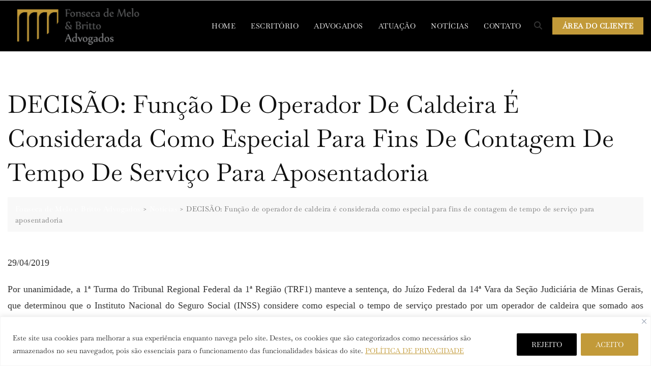

--- FILE ---
content_type: text/css
request_url: https://www.fonsecademelobritto.com/wp-content/themes/bosa/style.css?ver=6.9
body_size: 167396
content:
/*!
Theme Name: Bosa
Theme URI: https://bosathemes.com/bosa
Author: Bosa Themes
Author URI: https://bosathemes.com
Description: Bosa is multipurpose theme with beautifully crafted design. Bosa is beautiful, fast, lightweight, responsive, extremely customizable, multipurpose theme that you can use as a foundation to build versatile sites such as business, startups, business agencies, corporate, law firms, blog, portfolio, travel, education, fitness, university portal, church, restaurant, medical, shop, magazines, finance, accounting, consulting and preferably ideal for any type of sites. Bosa works perfectly with Gutenberg and the most popular page builder Elementor that can easily drag-and-drop your ideas from the interface. Bosa is built with SEO, speed, and usability in mind with the multiple Header & Footer layouts, predesigned starter sites includes awesome Home & Inner Pages that is incredibly customizable and powerful enough to take a stand among the crowd. Bosa is compatible with all major plugins like WooCommerce, Yoast, Contact form 7, Mailchimp for WordPress, bbPress, etc. Looking for a Multipurpose theme? Look no further! Browse the demos to see that it's the only theme you will ever need: https://demo.bosathemes.com/bosa
Version: 1.2.9
Requires PHP: 5.5
Tested up to: 5.8
License: GNU General Public License v3 or later
License URI: http://www.gnu.org/licenses/gpl-3.0.html
Text Domain: bosa
Tags: blog, portfolio, news, grid-Layout, one-column, two-columns, three-columns, flexible-header, left-sidebar, right-sidebar, custom-background, custom-colors, custom-logo, custom-menu, featured-images, footer-widgets, full-width-template, post-formats, rtl-language-support, theme-options, sticky-post, threaded-comments, translation-ready, block-styles, wide-blocks

Bosa WordPress Theme, Copyright 2022 Bosa Themes
Bosa is distributed under the terms of the GNU General Public License v3

Bosa is based on Underscores https://underscores.me/, (C) 2012-2017 Automattic, Inc.
Underscores is distributed under the terms of the GNU GPL v2 or later.

*/
/*--------------------------------------------------------------
>>> TABLE OF CONTENTS:
----------------------------------------------------------------
# Normalize
# Typography
# Forms
# Navigation
	## Menu
	## Pagination
# Alignments
# Clearings
# Site Layout
# Widgets
# Content
	## Posts and pages
	## Comments
# Infinite scroll
# Media
	## Captions
	## Galleries
*/
/*--------------------------------------------------------------
# Normalize
----------------------------------------------------------------*/
html {
  line-height: 1.15;
  -webkit-text-size-adjust: 100%;
}

body {
  margin: 0;
}

main {
  display: block;
}

figure {
  margin: 0;
}

h1 {
  font-size: 2em;
  margin: 0.67em 0;
}

hr {
  box-sizing: content-box;
  height: 0;
  overflow: visible;
}

pre {
  font-family: monospace, monospace;
  font-size: 1em;
}

a {
  background-color: transparent;
}

abbr[title] {
  border-bottom: none;
  text-decoration: underline;
  text-decoration: underline dotted;
}

code,
kbd,
samp {
  font-family: monospace, monospace;
  font-size: 1em;
}

small {
  font-size: 80%;
}

sub,
sup {
  font-size: 75%;
  line-height: 0;
  position: relative;
  vertical-align: baseline;
}

sub {
  bottom: -0.25em;
}

sup {
  top: -0.5em;
}

img {
  border-style: none;
}

button,
input,
optgroup,
select,
textarea {
  font-family: inherit;
  font-size: 100%;
  line-height: 1.15;
  margin: 0;
}

button,
input {
  overflow: visible;
}

button,
select {
  text-transform: none;
}

button,
[type=button],
[type=reset],
[type=submit] {
  -webkit-appearance: button;
}

button::-moz-focus-inner,
[type=button]::-moz-focus-inner,
[type=reset]::-moz-focus-inner,
[type=submit]::-moz-focus-inner {
  border-style: none;
  padding: 0;
}

button:-moz-focusring,
[type=button]:-moz-focusring,
[type=reset]:-moz-focusring,
[type=submit]:-moz-focusring {
  outline: 1px dotted ButtonText;
}

fieldset {
  padding: 0.35em 0.75em 0.625em;
}

legend {
  box-sizing: border-box;
  color: inherit;
  display: table;
  max-width: 100%;
  padding: 0;
  white-space: normal;
}

progress {
  vertical-align: baseline;
}

textarea {
  overflow: auto;
}

[type=checkbox],
[type=radio] {
  box-sizing: border-box;
  padding: 0;
}

[type=number]::-webkit-inner-spin-button,
[type=number]::-webkit-outer-spin-button {
  height: auto;
}

[type=search] {
  -webkit-appearance: textfield;
  outline-offset: -2px;
}

[type=search]::-webkit-search-decoration {
  -webkit-appearance: none;
}

::-webkit-file-upload-button {
  -webkit-appearance: button;
  font: inherit;
}

details {
  display: block;
}

summary {
  display: list-item;
}

template {
  display: none;
}

[hidden] {
  display: none;
}

/*--------------------------------------------------------------
# Typography
----------------------------------------------------------------*/
body {
  overflow-x: hidden;
}

body {
  font-size: 15px;
  color: #333333;
  background-color: #ffffff;
  font-family: "Open Sans", sans-serif;
  font-weight: normal;
  font-style: normal;
  line-height: 1.6;
  -webkit-font-smoothing: antialiased;
  word-wrap: break-word;
}
@media screen and (max-width: 575px) {
  body {
    font-size: 14px;
  }
}

p {
  line-height: 1.8;
  margin: 0 0 20px;
}

dfn, cite, em, i {
  font-style: italic;
}

blockquote, pre {
  background-color: #fafafa;
  border-width: 0 0 0 3px;
  border-color: #d9d9d9;
  border-style: solid;
  -webkit-box-shadow: none;
  -moz-box-shadow: none;
  -ms-box-shadow: none;
  -o-box-shadow: none;
  box-shadow: none;
  color: #1a1a1a;
  margin: 0 0 15px 0;
  padding: 25px 22px;
  font-size: 18px;
}
blockquote p, pre p {
  margin-bottom: 0;
}

blockquote {
  background-color: #EFEFEF;
  border: none;
  color: #030303;
  padding: 30px;
  margin: 30px 0 0 30px;
  position: relative;
  padding: 30px 30px 30px 50px;
}
blockquote:before {
  background-color: #ffffff;
  color: #EB5A3E;
  content: "\f10d";
  font-family: "Font Awesome 5 Free";
  font-weight: 900;
  font-size: 20px;
  -webkit-border-radius: 100%;
  -moz-border-radius: 100%;
  -ms-border-radius: 100%;
  border-radius: 100%;
  line-height: 60px;
  font-style: normal;
  position: absolute;
  left: -30px;
  -webkit-transform: translate(0, -50%);
  -moz-transform: translate(0, -50%);
  -ms-transform: translate(0, -50%);
  -o-transform: translate(0, -50%);
  transform: translate(0, -50%);
  top: 50%;
  height: 60px;
  width: 60px;
  text-align: center;
  z-index: 1;
}
blockquote p {
  font-size: 18px;
  line-height: 1.4;
}
blockquote cite {
  color: #8d8d8d;
  display: block;
  font-style: normal;
  font-size: 13px;
}

abbr, acronym {
  border-bottom: 1px dotted #4d4d4d;
  cursor: help;
}

mark, ins {
  text-decoration: none;
  padding-left: 5px;
  padding-right: 5px;
}

big {
  font-size: 125%;
}

b, strong {
  font-weight: 700;
}

caption {
  color: inherit;
}

img {
  height: auto;
  max-width: 100%;
  vertical-align: top;
}

/*--------------------------------------------------------------
# Heading
--------------------------------------------------------------*/
h1, h2, h3, h4, h5, h6 {
  color: #030303;
  font-family: "Poppins", sans-serif;
}

h1, h2, h3, h4, h5, h6 {
  font-weight: normal;
  margin: 0 0 15px;
  line-height: 1.4;
}
h1 a, h2 a, h3 a, h4 a, h5 a, h6 a {
  color: inherit;
}

h1 {
  font-size: 32px;
  font-weight: 600;
}

h2 {
  font-size: 24px;
  font-weight: 500;
}

h3 {
  font-size: 21px;
  font-weight: 500;
}

h4 {
  font-size: 20px;
}

h5 {
  font-size: 15px;
}

h6 {
  font-size: 14px;
}

@media screen and (max-width: 767px) {
  h1 {
    font-size: 24px;
  }

  h2 {
    font-size: 22px;
  }

  h3 {
    font-size: 18px;
  }

  h4 {
    font-size: 14px;
  }

  h5 {
    font-size: 14px;
  }

  h6 {
    font-size: 14px;
  }
}
/*--------------------------------------------------------------
# Lists
--------------------------------------------------------------*/
ul,
ol {
  margin: 0 0 1.5em 0.875em;
}

ul {
  list-style: disc;
}

ol {
  list-style: decimal;
}

li > ul,
li > ol {
  margin-bottom: 0;
  margin-left: 1.5em;
}

dt {
  font-weight: bold;
}

dd {
  margin: 0 1.5em 1.5em;
}

/*--------------------------------------------------------------
# Lists
--------------------------------------------------------------*/
a {
  color: #a6a6a6;
  text-decoration: none;
  -webkit-transition: color 0.3s;
  -moz-transition: color 0.3s;
  -ms-transition: color 0.3s;
  -o-transition: color 0.3s;
  transition: color 0.3s;
}

a:focus {
  outline: thin dotted #086abd;
}

a:hover,
a:active {
  text-decoration: none;
  outline: 0;
}

.entry-content p a,
.comment-content p a,
.entry-content li a,
.comment-content li a,
.widget p a {
  text-decoration: underline;
}
.entry-content p a:hover, .entry-content p a:active,
.comment-content p a:hover,
.comment-content p a:active,
.entry-content li a:hover,
.entry-content li a:active,
.comment-content li a:hover,
.comment-content li a:active,
.widget p a:hover,
.widget p a:active {
  text-decoration: underline;
}

/*--------------------------------------------------------------
# Others
--------------------------------------------------------------*/
.overlay {
  background-color: rgba(0, 0, 0, 0.4);
  position: absolute;
  top: 0;
  left: 0;
  width: 100%;
  height: 100%;
}

.container {
  max-width: 1170px;
  margin-left: auto;
  margin-right: auto;
  padding-right: 15px;
  padding-left: 15px;
}

/*--------------------------------------------------------------
# common section title
--------------------------------------------------------------*/
.section-title-wrap {
  margin-bottom: 40px;
}
.section-title-wrap .section-title ~ p {
  margin-top: 20px;
}
.section-title-wrap p {
  font-size: 16px;
  margin-bottom: 0;
}
@media screen and (max-width: 575px) {
  .section-title-wrap {
    margin-bottom: 30px;
  }
  .section-title-wrap p {
    font-size: 14px;
  }
}

.section-title {
  display: inline-block;
  font-size: 24px;
  line-height: 1.2;
  margin-bottom: 0;
  padding-bottom: 10px;
  position: relative;
}
.section-title:before {
  background-color: #EB5A3E;
  content: "";
  height: 2px;
  width: 60px;
  position: absolute;
  top: 100%;
  left: 0;
}
.section-title-wrap.text-right .section-title:before {
  left: auto;
  right: 0;
}
.section-title-wrap.text-center .section-title:before {
  left: 0;
  right: 0;
  margin: auto;
}
@media screen and (max-width: 575px) {
  .section-title {
    font-size: 24px;
  }
}

/*--------------------------------------------------------------
# Tables
----------------------------------------------------------------*/
table {
  border-collapse: collapse;
  border: 1px solid #ebebeb;
  border-spacing: 0;
  width: 100%;
}
table tr {
  border-bottom: 1px solid #ebebeb;
}
table th {
  font-weight: 700;
}
table th, table td {
  border-bottom: 1px solid #ebebeb;
  padding: 8px;
  font-size: 14px;
  text-align: center;
}
table caption {
  text-align: left;
}

/*--------------------------------------------------------------
# Buttons
----------------------------------------------------------------*/
.button-outline, .button-primary {
  font-size: 15px;
  font-weight: 500;
  line-height: 1;
  padding: 12px 30px;
  letter-spacing: 0.5px;
}
@media screen and (max-width: 575px) {
  .button-outline, .button-primary {
    font-size: 14px;
    font-weight: 400;
    padding: 8px 15px;
  }
}

button:focus {
  outline: thin dotted #086abd;
}

button:hover,
button:active {
  outline: 0;
}

input[type=button],
input[type=reset],
input[type=submit] {
  border: none;
  background-color: #333333;
  color: #ffffff;
  cursor: pointer;
  padding: 12px 30px;
  -webkit-transition: background-color 0.3s;
  -moz-transition: background-color 0.3s;
  -ms-transition: background-color 0.3s;
  -o-transition: background-color 0.3s;
  transition: background-color 0.3s;
}

.button-primary {
  background-color: #EB5A3E;
  color: #ffffff;
  display: inline-block;
  -webkit-transition: background-color 0.3s;
  -moz-transition: background-color 0.3s;
  -ms-transition: background-color 0.3s;
  -o-transition: background-color 0.3s;
  transition: background-color 0.3s;
}

.button-outline {
  border: 1px solid #666666;
  color: #1a1a1a;
  display: inline-block;
  padding: 11px 30px;
  -webkit-transition: background-color 0.3s, border-color 0.4s, color 0.4s;
  -moz-transition: background-color 0.3s, border-color 0.4s, color 0.4s;
  -ms-transition: background-color 0.3s, border-color 0.4s, color 0.4s;
  -o-transition: background-color 0.3s, border-color 0.4s, color 0.4s;
  transition: background-color 0.3s, border-color 0.4s, color 0.4s;
}
@media screen and (max-width: 575px) {
  .button-outline {
    padding: 7px 15px;
  }
}

.button-text {
  color: #1a1a1a;
  font-size: 14px;
  font-weight: 600;
}
@media screen and (max-width: 575px) {
  .button-text {
    font-size: 13px;
  }
}

/*--------------------------------------------------------------
# Forms
----------------------------------------------------------------*/
form {
  position: relative;
  font-size: 15px;
}

input:-webkit-autofill,
textarea:-webkit-autofill,
select:-webkit-autofill {
  -webkit-box-shadow: 0 0 0px 1000px white inset;
  background-color: transparent !important;
}

input[type=text],
input[type=email],
input[type=url],
input[type=password],
input[type=search],
input[type=number],
input[type=tel],
input[type=range],
input[type=date],
input[type=month],
input[type=week],
input[type=time],
input[type=datetime],
input[type=datetime-local],
input[type=color],
select {
  background-color: #ffffff;
  border: 1px solid #d9d9d9;
  -webkit-border-radius: 0px;
  -moz-border-radius: 0px;
  -ms-border-radius: 0px;
  border-radius: 0px;
  height: 42px;
  resize: none;
  padding: 0 10px;
}
input[type=text]:focus,
input[type=email]:focus,
input[type=url]:focus,
input[type=password]:focus,
input[type=search]:focus,
input[type=number]:focus,
input[type=tel]:focus,
input[type=range]:focus,
input[type=date]:focus,
input[type=month]:focus,
input[type=week]:focus,
input[type=time]:focus,
input[type=datetime]:focus,
input[type=datetime-local]:focus,
input[type=color]:focus,
select:focus {
  border-color: #1a1a1a;
  outline: 0;
}

textarea {
  background-color: #ffffff;
  border: 1px solid #d9d9d9;
  -webkit-border-radius: 0px;
  -moz-border-radius: 0px;
  -ms-border-radius: 0px;
  border-radius: 0px;
  resize: none;
  min-height: 200px;
  overflow: auto;
  padding: 10px;
  width: 100%;
}
textarea:focus {
  border-color: #1a1a1a;
  outline: 0;
}

legend {
  border: 0;
  padding: 0;
}

select {
  border: 1px solid #d9d9d9;
}
select:focus {
  outline: none;
}

form label {
  font-weight: bold;
}

.search-form,
.wp-block-search .wp-block-search__inside-wrapper {
  position: relative;
}
.search-form input,
.wp-block-search .wp-block-search__inside-wrapper input {
  border-color: #ffffff;
  width: 100%;
  padding: 0 40px 0 10px;
}
.search-form .search-submit,
.wp-block-search .wp-block-search__inside-wrapper .search-submit {
  display: none;
}
.search-form label,
.wp-block-search .wp-block-search__inside-wrapper label {
  display: block;
  margin: 0;
}
.search-form .search-button,
.search-form .wp-block-search__button,
.wp-block-search .wp-block-search__inside-wrapper .search-button,
.wp-block-search .wp-block-search__inside-wrapper .wp-block-search__button {
  background-color: #323232;
  color: #ffffff;
  border: none;
  -webkit-border-radius: 0px;
  -moz-border-radius: 0px;
  -ms-border-radius: 0px;
  border-radius: 0px;
  cursor: pointer;
  padding: 10px 15px;
  position: absolute;
  right: 0;
  top: 0;
  height: 100%;
  -webkit-transition: background-color 0.4s;
  -moz-transition: background-color 0.4s;
  -ms-transition: background-color 0.4s;
  -o-transition: background-color 0.4s;
  transition: background-color 0.4s;
}

.wpcf7 label {
  display: block;
  width: 100%;
  font-weight: 400;
}
.wpcf7 input[type=text],
.wpcf7 input[type=email],
.wpcf7 input[type=url],
.wpcf7 input[type=password],
.wpcf7 input[type=search],
.wpcf7 input[type=number],
.wpcf7 input[type=tel],
.wpcf7 input[type=range],
.wpcf7 input[type=date],
.wpcf7 input[type=month],
.wpcf7 input[type=week],
.wpcf7 input[type=time],
.wpcf7 input[type=datetime],
.wpcf7 input[type=datetime-local],
.wpcf7 input[type=color],
.wpcf7 textarea,
.wpcf7 select {
  width: 100%;
  margin-top: 5px;
}
.wpcf7 ~ .addtoany_content {
  display: none;
}

.wrap-detail-page .wpcf7 {
  margin-top: 50px;
}

/*--------------------------------------------------------------
# Navigation
----------------------------------------------------------------*/
.main-navigation .menu-toggle {
  display: none;
}
.main-navigation ul.menu {
  font-size: 0;
  list-style: none;
  margin: 0;
  padding: 0;
}
.site-header-three .main-navigation ul.menu {
  text-align: center;
}
.main-navigation ul.menu > li {
  display: inline-block;
}
.main-navigation ul.menu > li.menu-item-has-children > a:after, .main-navigation ul.menu > li.page_item_has_children > a:after {
  content: "\f0d7";
}
.main-navigation ul.menu > li > a {
  color: #FFF;
  font-size: 15px;
  font-weight: 600;
  display: -webkit-box;
  display: -moz-box;
  display: -ms-flexbox;
  display: -webkit-flex;
  display: flex;
  -webkit-align-items: center;
  -moz-align-items: center;
  -ms-align-items: center;
  -ms-flex-align: center;
  align-items: center;
  text-transform: uppercase;
  padding: 17px 15px;
  letter-spacing: 0.5px;
  line-height: 1.5;
}
@media screen and (max-width: 1199px) {
  .main-navigation ul.menu > li > a {
    font-size: 14px;
    padding: 15px;
  }
}
.main-navigation ul.menu > li:first-child > a {
  padding-left: 0;
}
.main-navigation ul.menu > li:hover > ul, .main-navigation ul.menu > li:focus > ul, .main-navigation ul.menu > li:active > ul, .main-navigation ul.menu > li:focus-within > ul, .main-navigation ul.menu > li.focus > ul {
  display: block;
}
.main-navigation ul.menu > li:hover > a, .main-navigation ul.menu > li:focus > a, .main-navigation ul.menu > li:active > a, .main-navigation ul.menu > li:focus-within > a, .main-navigation ul.menu > li.focus > a {
  color: #086abd;
}
.main-navigation ul.menu > li:hover > a:after, .main-navigation ul.menu > li:focus > a:after, .main-navigation ul.menu > li:active > a:after, .main-navigation ul.menu > li:focus-within > a:after, .main-navigation ul.menu > li.focus > a:after {
  -webkit-transform: rotate(180deg);
  -moz-transform: rotate(180deg);
  -ms-transform: rotate(180deg);
  -o-transform: rotate(180deg);
  transform: rotate(180deg);
}
.main-navigation ul.menu ul {
  display: none;
  background-color: #ffffff;
  border: 1px solid rgba(0, 0, 0, 0.05);
  left: 0;
  margin: 0;
  padding: 0;
  position: absolute;
  top: 100%;
  width: 220px;
  z-index: 99;
  text-align: left;
  -webkit-animation: slide-up 0.3s ease-out;
  -moz-animation: slide-up 0.3s ease-out;
  -ms-animation: slide-up 0.3s ease-out;
  -o-animation: slide-up 0.3s ease-out;
  animation: slide-up 0.3s ease-out;
}
.main-navigation ul.menu ul li {
  border-bottom: 1px solid rgba(0, 0, 0, 0.05);
  position: relative;
  display: block;
}
.main-navigation ul.menu ul li:last-child {
  border-bottom: none;
}
.main-navigation ul.menu ul li a {
  color: #333;
  display: block;
  padding: 10px 20px;
  font-size: 14px;
  font-weight: 600;
  letter-spacing: 0.5px;
  -webkit-transition: all 0.4s;
  -moz-transition: all 0.4s;
  -ms-transition: all 0.4s;
  -o-transition: all 0.4s;
  transition: all 0.4s;
  text-transform: capitalize;
}
.main-navigation ul.menu ul li a:hover, .main-navigation ul.menu ul li a:focus, .main-navigation ul.menu ul li a:active {
  color: #086abd;
}
.main-navigation ul.menu ul li > ul {
  left: 100%;
  top: 40px;
}
.main-navigation ul.menu ul li.menu-item-has-children > a:after, .main-navigation ul.menu ul li.page_item_has_children > a:after {
  content: "\f0da";
}
.main-navigation ul.menu ul li:hover > ul, .main-navigation ul.menu ul li:focus > ul, .main-navigation ul.menu ul li:active > ul, .main-navigation ul.menu ul li:focus-within > ul, .main-navigation ul.menu ul li.focus > ul {
  display: block;
  top: -1px;
}
.main-navigation ul.menu ul li:hover a:after, .main-navigation ul.menu ul li:focus a:after, .main-navigation ul.menu ul li:active a:after, .main-navigation ul.menu ul li:focus-within a:after, .main-navigation ul.menu ul li.focus a:after {
  -webkit-transform: rotate(180deg);
  -moz-transform: rotate(180deg);
  -ms-transform: rotate(180deg);
  -o-transform: rotate(180deg);
  transform: rotate(180deg);
}
.main-navigation ul.menu li {
  position: relative;
}
.main-navigation ul.menu li.menu-item-has-children > a, .main-navigation ul.menu li.page_item_has_children > a {
  position: relative;
}
.main-navigation ul.menu li.menu-item-has-children > a:after, .main-navigation ul.menu li.page_item_has_children > a:after {
  display: inline-block;
  float: right;
  font-size: 14px;
  font-family: "Font Awesome 5 Free";
  font-weight: 900;
  font-weight: 900;
  margin-left: 8PX;
  -webkit-transition: transform 0.4s;
  -moz-transition: transform 0.4s;
  -ms-transition: transform 0.4s;
  -o-transition: transform 0.4s;
  transition: transform 0.4s;
}

.header-navigation .menu-toggle {
  display: none;
}
.header-navigation > div {
  display: -webkit-box;
  display: -moz-box;
  display: -ms-flexbox;
  display: -webkit-flex;
  display: flex;
  -webkit-flex-wrap: wrap;
  -moz-flex-wrap: wrap;
  -ms-flex-wrap: wrap;
  flex-wrap: wrap;
  -webkit-align-items: center;
  -moz-align-items: center;
  -ms-align-items: center;
  -ms-flex-align: center;
  align-items: center;
  width: 100%;
  height: 100%;
}
.header-navigation ul.menu {
  font-size: 0;
  list-style: none;
  margin: 0;
  padding: 0;
}
.header-navigation ul.menu > li {
  display: inline-block;
}
.header-navigation ul.menu > li.menu-item-has-children > a:after, .header-navigation ul.menu > li.page_item_has_children > a:after {
  content: "\f0d7";
}
.header-navigation ul.menu > li > a {
  color: #333333;
  font-size: 13px;
  display: block;
  padding: 0;
  padding: 0 8px;
  letter-spacing: 0.1px;
  font-weight: 600;
  -webkit-transition: all 0.3s;
  -moz-transition: all 0.3s;
  -ms-transition: all 0.3s;
  -o-transition: all 0.3s;
  transition: all 0.3s;
}
.header-navigation ul.menu > li:first-child > a {
  padding-left: 0;
}
.header-navigation ul.menu > li:last-child > a {
  padding-right: 0;
}
.header-navigation ul.menu > li:hover > ul, .header-navigation ul.menu > li:focus > ul, .header-navigation ul.menu > li:active > ul, .header-navigation ul.menu > li:focus-within > ul, .header-navigation ul.menu > li.focus > ul {
  display: block;
}
.header-navigation ul.menu > li:hover > a:after, .header-navigation ul.menu > li:focus > a:after, .header-navigation ul.menu > li:active > a:after, .header-navigation ul.menu > li:focus-within > a:after, .header-navigation ul.menu > li.focus > a:after {
  -webkit-transform: rotate(180deg);
  -moz-transform: rotate(180deg);
  -ms-transform: rotate(180deg);
  -o-transform: rotate(180deg);
  transform: rotate(180deg);
}
.header-navigation ul.menu ul {
  background-color: #ffffff;
  border: 1px solid rgba(0, 0, 0, 0.05);
  display: none;
  left: 0;
  margin: 0;
  padding: 0;
  position: absolute;
  top: 100%;
  width: 220px;
  z-index: 99;
  text-align: left;
  -webkit-animation: slide-up 0.3s ease-out;
  -moz-animation: slide-up 0.3s ease-out;
  -ms-animation: slide-up 0.3s ease-out;
  -o-animation: slide-up 0.3s ease-out;
  animation: slide-up 0.3s ease-out;
}
.header-navigation ul.menu ul li {
  border-bottom: 1px solid rgba(0, 0, 0, 0.05);
  position: relative;
  display: block;
}
.header-navigation ul.menu ul li:last-child {
  border-bottom: none;
}
.header-navigation ul.menu ul li a {
  color: #333;
  display: block;
  padding: 10px 15px;
  font-size: 13px;
  font-weight: 600;
  letter-spacing: 0.5px;
  -webkit-transition: all 0.4s;
  -moz-transition: all 0.4s;
  -ms-transition: all 0.4s;
  -o-transition: all 0.4s;
  transition: all 0.4s;
}
.header-navigation ul.menu ul li > ul {
  left: 100%;
  top: 40px;
}
.header-navigation ul.menu ul li.menu-item-has-children > a:after, .header-navigation ul.menu ul li.page_item_has_children > a:after {
  content: "\f0da";
}
.header-navigation ul.menu ul li:hover > ul, .header-navigation ul.menu ul li:focus > ul, .header-navigation ul.menu ul li:active > ul, .header-navigation ul.menu ul li:focus-within > ul, .header-navigation ul.menu ul li.focus > ul {
  display: block;
  top: -1px;
}
.header-navigation ul.menu ul li:hover a:after, .header-navigation ul.menu ul li:focus a:after, .header-navigation ul.menu ul li:active a:after, .header-navigation ul.menu ul li:focus-within a:after, .header-navigation ul.menu ul li.focus a:after {
  -webkit-transform: rotate(180deg);
  -moz-transform: rotate(180deg);
  -ms-transform: rotate(180deg);
  -o-transform: rotate(180deg);
  transform: rotate(180deg);
}
.header-navigation ul.menu li {
  position: relative;
}
.header-navigation ul.menu li.menu-item-has-children > a, .header-navigation ul.menu li.page_item_has_children > a {
  position: relative;
}
.header-navigation ul.menu li.menu-item-has-children > a:after, .header-navigation ul.menu li.page_item_has_children > a:after {
  display: inline-block;
  float: right;
  font-size: 14px;
  font-family: "Font Awesome 5 Free";
  font-weight: 900;
  font-weight: 900;
  margin-left: 8PX;
  -webkit-transition: transform 0.4s;
  -moz-transition: transform 0.4s;
  -ms-transition: transform 0.4s;
  -o-transition: transform 0.4s;
  transition: transform 0.4s;
}

.main-navigation .menu-description,
.slicknav_menu .menu-description {
  font-family: Poppins;
  font-size: 11px;
  font-weight: normal;
  line-height: 1.3;
  background-color: #313131;
  padding: 4px 6px;
  -webkit-border-radius: 4px;
  -moz-border-radius: 4px;
  -ms-border-radius: 4px;
  border-radius: 4px;
  color: #ffffff;
  margin-left: 5px;
  text-transform: capitalize;
  display: inline-block;
  vertical-align: middle;
}

@-webkit-keyframes slide-up {
  from {
    -webkit-transform: translateY(10px);
    -moz-transform: translateY(10px);
    -ms-transform: translateY(10px);
    -o-transform: translateY(10px);
    transform: translateY(10px);
  }
  to {
    -webkit-transform: translateY(0);
    -moz-transform: translateY(0);
    -ms-transform: translateY(0);
    -o-transform: translateY(0);
    transform: translateY(0);
  }
}
@-moz-keyframes slide-up {
  from {
    -webkit-transform: translateY(10px);
    -moz-transform: translateY(10px);
    -ms-transform: translateY(10px);
    -o-transform: translateY(10px);
    transform: translateY(10px);
  }
  to {
    -webkit-transform: translateY(0);
    -moz-transform: translateY(0);
    -ms-transform: translateY(0);
    -o-transform: translateY(0);
    transform: translateY(0);
  }
}
@-o-keyframes slide-up {
  from {
    -webkit-transform: translateY(10px);
    -moz-transform: translateY(10px);
    -ms-transform: translateY(10px);
    -o-transform: translateY(10px);
    transform: translateY(10px);
  }
  to {
    -webkit-transform: translateY(0);
    -moz-transform: translateY(0);
    -ms-transform: translateY(0);
    -o-transform: translateY(0);
    transform: translateY(0);
  }
}
@keyframes slide-up {
  from {
    -webkit-transform: translateY(10px);
    -moz-transform: translateY(10px);
    -ms-transform: translateY(10px);
    -o-transform: translateY(10px);
    transform: translateY(10px);
  }
  to {
    -webkit-transform: translateY(0);
    -moz-transform: translateY(0);
    -ms-transform: translateY(0);
    -o-transform: translateY(0);
    transform: translateY(0);
  }
}
/*--------------------------------------------------------------
# Pagination
----------------------------------------------------------------*/
.pagination {
  -webkit-justify-content: center;
  -moz-justify-content: center;
  -ms-justify-content: center;
  justify-content: center;
  -ms-flex-pack: center;
  margin-top: 40px;
  margin-bottom: 50px;
}
.home .pagination {
  margin-bottom: 0;
}
@media screen and (max-width: 575px) {
  .pagination {
    margin-top: 30px;
    margin-bottom: 40px;
  }
}

.nav-links:before, .nav-links:after {
  content: "";
  display: block;
  clear: both;
}

.page-numbers {
  color: #4D4D4D;
  display: inline-block;
  font-size: 16px;
  width: 40px;
  height: 40px;
  text-align: center;
  line-height: 37.5px;
  border: 1px solid #e6e6e6;
  -webkit-border-radius: 100%;
  -moz-border-radius: 100%;
  -ms-border-radius: 100%;
  border-radius: 100%;
  margin: 0 3px;
  -webkit-transition: background-color 0.3s, color 0.3s, border-color 0.3s;
  -moz-transition: background-color 0.3s, color 0.3s, border-color 0.3s;
  -ms-transition: background-color 0.3s, color 0.3s, border-color 0.3s;
  -o-transition: background-color 0.3s, color 0.3s, border-color 0.3s;
  transition: background-color 0.3s, color 0.3s, border-color 0.3s;
}
.page-numbers.current {
  background-color: #4d4d4d;
  border: 1px solid #4d4d4d;
  color: #ffffff;
}
@media screen and (max-width: 575px) {
  .page-numbers {
    font-size: 13px;
    width: 30px;
    height: 30px;
    line-height: 28px;
    margin: 0 5px;
  }
}
.page-numbers:hover, .page-numbers:focus, .page-numbers:active {
  background-color: #086abd;
  border-color: #086abd;
  color: #ffffff;
}
.page-numbers:hover.current, .page-numbers:focus.current, .page-numbers:active.current {
  background-color: #4d4d4d;
  border-color: #4d4d4d;
}
.page-numbers.dots {
  font-size: 22px;
  border: none;
  letter-spacing: 4px;
  margin: 0;
}
.page-numbers.dots:hover, .page-numbers.dots:focus, .page-numbers.dots:active {
  color: inherit;
  background-color: inherit;
  border: 1px solid inherit;
}
.page-numbers.next, .page-numbers.prev {
  width: 60px;
  -webkit-border-radius: 50px;
  -moz-border-radius: 50px;
  -ms-border-radius: 50px;
  border-radius: 50px;
}
.page-numbers.next span, .page-numbers.prev span {
  font-size: 0;
}
.page-numbers.next span:before, .page-numbers.prev span:before {
  font-family: "Font Awesome 5 Free";
  font-weight: 900;
  font-size: 16px;
}
@media screen and (max-width: 575px) {
  .page-numbers.next, .page-numbers.prev {
    width: 45px;
  }
  .page-numbers.next span:before, .page-numbers.prev span:before {
    font-size: 13px;
  }
}
.page-numbers.next span:before {
  content: "\f054";
}
.page-numbers.prev span:before {
  content: "\f053";
}

.post-navigation {
  border-top: 1px solid #e6e6e6;
  border-bottom: 1px solid #e6e6e6;
  padding-top: 40px;
  padding-bottom: 40px;
}

.comment-navigation {
  padding-top: 40px;
  padding-bottom: 40px;
  border-bottom: 1px solid #e6e6e6;
}

.comment-navigation .nav-links:before, .comment-navigation .nav-links:after,
.posts-navigation .nav-links:before,
.posts-navigation .nav-links:after,
.post-navigation .nav-links:before,
.post-navigation .nav-links:after {
  content: "";
  display: block;
  clear: both;
}
.comment-navigation .nav-previous,
.comment-navigation .nav-next,
.posts-navigation .nav-previous,
.posts-navigation .nav-next,
.post-navigation .nav-previous,
.post-navigation .nav-next {
  width: 50%;
  color: #030303;
}
.comment-navigation .nav-previous a,
.comment-navigation .nav-next a,
.posts-navigation .nav-previous a,
.posts-navigation .nav-next a,
.post-navigation .nav-previous a,
.post-navigation .nav-next a {
  display: inline-block;
  position: relative;
  font-size: 16px;
  font-weight: 600;
  color: #030303;
}
.comment-navigation .nav-previous a:before,
.comment-navigation .nav-next a:before,
.posts-navigation .nav-previous a:before,
.posts-navigation .nav-next a:before,
.post-navigation .nav-previous a:before,
.post-navigation .nav-next a:before {
  font-family: "Font Awesome 5 Free";
  font-weight: 900;
  display: block;
  font-size: 16px;
  vertical-align: middle;
  position: absolute;
  top: 50%;
  -webkit-transform: translate(0, -50%);
  -moz-transform: translate(0, -50%);
  -ms-transform: translate(0, -50%);
  -o-transform: translate(0, -50%);
  transform: translate(0, -50%);
}
.comment-navigation .nav-previous,
.posts-navigation .nav-previous,
.post-navigation .nav-previous {
  float: left;
}
@media screen and (max-width: 767px) {
  .comment-navigation .nav-previous,
.posts-navigation .nav-previous,
.post-navigation .nav-previous {
    width: 100%;
  }
}
.comment-navigation .nav-previous a,
.posts-navigation .nav-previous a,
.post-navigation .nav-previous a {
  padding-left: 20px;
}
.comment-navigation .nav-previous a:before,
.posts-navigation .nav-previous a:before,
.post-navigation .nav-previous a:before {
  left: 0;
  content: "\f053";
  -webkit-transition: left 0.5s;
  -moz-transition: left 0.5s;
  -ms-transition: left 0.5s;
  -o-transition: left 0.5s;
  transition: left 0.5s;
}
.comment-navigation .nav-previous a:hover:before,
.posts-navigation .nav-previous a:hover:before,
.post-navigation .nav-previous a:hover:before {
  left: -5px;
}
@media screen and (max-width: 767px) {
  .comment-navigation .nav-previous ~ .nav-next,
.posts-navigation .nav-previous ~ .nav-next,
.post-navigation .nav-previous ~ .nav-next {
    border-top: 1px solid #ececec;
    margin-top: 15px;
    padding-top: 15px;
  }
}
.comment-navigation .nav-next,
.posts-navigation .nav-next,
.post-navigation .nav-next {
  float: right;
  text-align: right;
}
@media screen and (max-width: 767px) {
  .comment-navigation .nav-next,
.posts-navigation .nav-next,
.post-navigation .nav-next {
    float: left;
    width: 100%;
  }
}
.comment-navigation .nav-next a,
.posts-navigation .nav-next a,
.post-navigation .nav-next a {
  padding-right: 20px;
}
.comment-navigation .nav-next a:before,
.posts-navigation .nav-next a:before,
.post-navigation .nav-next a:before {
  content: "\f054";
  right: 0;
  -webkit-transition: right 0.5s;
  -moz-transition: right 0.5s;
  -ms-transition: right 0.5s;
  -o-transition: right 0.5s;
  transition: right 0.5s;
}
.comment-navigation .nav-next a:hover:before,
.posts-navigation .nav-next a:hover:before,
.post-navigation .nav-next a:hover:before {
  right: -5px;
}

/*--------------------------------------------------------------
# WordPress Default Alignments 
----------------------------------------------------------------*/
/* Text meant only for screen readers. */
.screen-reader-text {
  border: 0;
  clip: rect(1px, 1px, 1px, 1px);
  clip-path: inset(50%);
  height: 1px;
  margin: -1px;
  overflow: hidden;
  padding: 0;
  position: absolute !important;
  width: 1px;
  word-wrap: normal !important;
  /* Many screen reader and browser combinations announce broken words as they would appear visually. */
}
.screen-reader-text:focus {
  background-color: #f1f1f1;
  border-radius: 3px;
  box-shadow: 0 0 2px 2px rgba(0, 0, 0, 0.6);
  clip: auto !important;
  clip-path: none;
  color: #21759b;
  display: block;
  font-size: 14px;
  font-size: 0.875rem;
  font-weight: bold;
  height: auto;
  right: 5px;
  line-height: normal;
  padding: 15px 23px 14px;
  text-decoration: none;
  top: 5px;
  width: auto;
  z-index: 100000;
  /* Above WP toolbar. */
}

/* Do not show the outline on the skip link target. */
#content[tabindex="-1"]:focus {
  outline: 0;
}

.wp-block-quote:not(.is-large):not(.is-style-large) {
  border: none;
}

.wp-block-quote {
  padding: 30px 30px 30px 50px;
  margin: 30px 0 30px 30px;
}

figcaption {
  background-color: #383838;
  color: #ffffff;
  font-size: 14px;
  padding: 5px 10px;
}

/* wp default css */
.wp-caption {
  max-width: 100%;
  margin-bottom: 1.5em;
  text-align: center;
  padding-top: 5px;
}

.wp-caption img {
  border: 0 none;
  padding: 0;
  margin: 0;
}

.wp-caption p.wp-caption-text {
  line-height: 1.5;
  font-size: 10px;
  margin: 0;
}

.wp-smiley {
  margin: 0 !important;
  max-height: 1em;
}

blockquote.left {
  margin-right: 20px;
  text-align: right;
  margin-left: 0;
  width: 33%;
  float: left;
}

blockquote.right {
  margin-left: 20px;
  text-align: left;
  margin-right: 0;
  width: 33%;
  float: right;
}

/* alignment css. */
.alignleft, img.alignleft {
  margin-right: 1.5em;
  display: inline;
  float: left;
}

.alignright, img.alignright {
  margin-left: 1.5em;
  display: inline;
  float: right;
}

.aligncenter, img.aligncenter {
  margin-right: auto;
  margin-left: auto;
  display: block;
  clear: both;
}

/*--------------------------------------------------------------
# Clearing
----------------------------------------------------------------*/
.clearfix:before, .clearfix:after,
.entry-content:before,
.entry-content:after,
.comment-content:before,
.comment-content:after,
.site-header:before,
.site-header:after {
  content: "";
  display: block;
  clear: both;
}

/*--------------------------------------------------------------
# Go to Top
----------------------------------------------------------------*/
#back-to-top {
  bottom: 20px;
  display: block;
  position: fixed;
  right: 20px;
  z-index: 99991;
  -webkit-transition: background 0.5s;
  -moz-transition: background 0.5s;
  -ms-transition: background 0.5s;
  -o-transition: background 0.5s;
  transition: background 0.5s;
}
#back-to-top a {
  background-color: #ffffff;
  color: #030303;
  padding: 0;
  height: 40px;
  line-height: 40px;
  text-align: center;
  vertical-align: middle;
  width: 40px;
  display: block;
  font-size: 18px;
  -webkit-transition: color 0.5s, background 0.5s, border 0.5s;
  -moz-transition: color 0.5s, background 0.5s, border 0.5s;
  -ms-transition: color 0.5s, background 0.5s, border 0.5s;
  -o-transition: color 0.5s, background 0.5s, border 0.5s;
  transition: color 0.5s, background 0.5s, border 0.5s;
  -webkit-border-radius: 100%;
  -moz-border-radius: 100%;
  -ms-border-radius: 100%;
  border-radius: 100%;
  border: 1px solid #e5e5e5;
  -webkit-box-shadow: 0 2px 8px rgba(0, 0, 0, 0.05);
  -moz-box-shadow: 0 2px 8px rgba(0, 0, 0, 0.05);
  -ms-box-shadow: 0 2px 8px rgba(0, 0, 0, 0.05);
  -o-box-shadow: 0 2px 8px rgba(0, 0, 0, 0.05);
  box-shadow: 0 2px 8px rgba(0, 0, 0, 0.05);
}
#back-to-top a:hover, #back-to-top a:focus, #back-to-top a:active {
  color: #ffffff;
}
@media screen and (max-width: 575px) {
  #back-to-top {
    bottom: 10px;
    right: 10px;
  }
  #back-to-top a {
    font-size: 16px;
    height: 30px;
    line-height: 30px;
    width: 30px;
  }
}

/*--------------------------------------------------------------
# Social Icons
----------------------------------------------------------------*/
.social-profile ul {
  font-size: 0;
  margin: 0;
  padding: 0;
}
.social-profile ul li {
  display: inline-block;
  list-style: none;
  line-height: 1;
  margin: 0 10px;
}
.social-profile ul li:first-child {
  margin-left: 0;
}
.social-profile ul li:last-child {
  margin-right: 0;
}
.social-profile ul li a {
  color: #333333;
  display: block;
  font-size: 18px;
  -webkit-transition: color 0.4s;
  -moz-transition: color 0.4s;
  -ms-transition: color 0.4s;
  -o-transition: color 0.4s;
  transition: color 0.4s;
}
@media screen and (max-width: 575px) {
  .social-profile ul li {
    margin: 0 10px;
  }
  .social-profile ul li a {
    font-size: 14px;
  }
}

/*--------------------------------------------------------------
# Post
----------------------------------------------------------------*/
.post,
.attachment {
  margin-bottom: 40px;
  -webkit-transition: all 0.4s;
  -moz-transition: all 0.4s;
  -ms-transition: all 0.4s;
  -o-transition: all 0.4s;
  transition: all 0.4s;
  position: relative;
}
body:not(.single) .post:hover .featured-image a img, body:not(.single) .post:focus .featured-image a img, body:not(.single) .post:active .featured-image a img,
body:not(.single) .attachment:hover .featured-image a img,
body:not(.single) .attachment:focus .featured-image a img,
body:not(.single) .attachment:active .featured-image a img {
  zoom: 1;
  filter: alpha(opacity=70);
  -webkit-opacity: 0.75;
  opacity: 0.75;
}
.post.no-thumbnail .entry-content,
.attachment.no-thumbnail .entry-content {
  padding-top: 0;
}

.entry-title a {
  text-decoration: none;
}
.entry-title a:hover, .entry-title a:focus, .entry-title a:active {
  text-decoration: none;
}

.post .entry-content .entry-title a,
.post .entry-content .button-container a,
.attachment .entry-content .entry-title a,
.attachment .entry-content .button-container a,
.banner-content .entry-content .entry-title a,
.banner-content .entry-content .button-container a {
  text-decoration: none;
}
.post .entry-content .entry-header .cat-links,
.attachment .entry-content .entry-header .cat-links,
.banner-content .entry-content .entry-header .cat-links {
  margin-bottom: 15px;
  display: block;
  line-height: 1.2;
}
.post .entry-content .entry-header .cat-links a,
.attachment .entry-content .entry-header .cat-links a,
.banner-content .entry-content .entry-header .cat-links a {
  border-bottom: 1px solid #EB5A3E;
  font-size: 13px;
  color: #EB5A3E;
  text-transform: uppercase;
  -webkit-transition: color 0.4s, border-color 0.4s;
  -moz-transition: color 0.4s, border-color 0.4s;
  -ms-transition: color 0.4s, border-color 0.4s;
  -o-transition: color 0.4s, border-color 0.4s;
  transition: color 0.4s, border-color 0.4s;
  margin-right: 4px;
  text-decoration: none;
}
.post .entry-meta,
.attachment .entry-meta,
.banner-content .entry-meta {
  font-size: 13px;
  margin-left: -8px;
  margin-right: -8px;
  margin-bottom: 15px;
  font-family: "Poppins", sans-serif;
}
.post .entry-meta > span,
.attachment .entry-meta > span,
.banner-content .entry-meta > span {
  display: inline-block;
  padding: 0 8px;
}
@media screen and (max-width: 991px) {
  .post .entry-meta,
.attachment .entry-meta,
.banner-content .entry-meta {
    font-size: 12px;
    margin-left: -5px;
    margin-right: -5px;
    margin-bottom: 15px;
  }
  .post .entry-meta > span,
.attachment .entry-meta > span,
.banner-content .entry-meta > span {
    padding: 0 5px;
  }
}
.post .entry-meta a,
.attachment .entry-meta a,
.banner-content .entry-meta a {
  color: #7a7a7a;
  display: block;
  position: relative;
  text-transform: capitalize;
  -webkit-transition: color 0.4s;
  -moz-transition: color 0.4s;
  -ms-transition: color 0.4s;
  -o-transition: color 0.4s;
  transition: color 0.4s;
  text-decoration: none;
}
.post .entry-meta a:before,
.attachment .entry-meta a:before,
.banner-content .entry-meta a:before {
  color: #EB5A3E;
  font-family: "Font Awesome 5 Free";
  margin-right: 8px;
  font-size: 12px;
  -webkit-transition: color 0.4s;
  -moz-transition: color 0.4s;
  -ms-transition: color 0.4s;
  -o-transition: color 0.4s;
  transition: color 0.4s;
}
.post .entry-meta .posted-on a:before,
.attachment .entry-meta .posted-on a:before,
.banner-content .entry-meta .posted-on a:before {
  content: "\f073";
}
.post .entry-meta .byline a:before,
.attachment .entry-meta .byline a:before,
.banner-content .entry-meta .byline a:before {
  content: "\f007";
}
.post .entry-meta .comments-link a:before,
.attachment .entry-meta .comments-link a:before,
.banner-content .entry-meta .comments-link a:before {
  content: "\f086";
}
.post .entry-meta .cat-links,
.post .entry-meta .tag-links,
.attachment .entry-meta .cat-links,
.attachment .entry-meta .tag-links,
.banner-content .entry-meta .cat-links,
.banner-content .entry-meta .tag-links {
  position: relative;
}
.post .entry-meta .cat-links:before,
.post .entry-meta .tag-links:before,
.attachment .entry-meta .cat-links:before,
.attachment .entry-meta .tag-links:before,
.banner-content .entry-meta .cat-links:before,
.banner-content .entry-meta .tag-links:before {
  color: #7B7B7B;
  font-family: "Font Awesome 5 Free";
  font-weight: 900;
  margin-right: 5px;
  font-size: 12px;
}
.post .entry-meta .cat-links a,
.post .entry-meta .tag-links a,
.attachment .entry-meta .cat-links a,
.attachment .entry-meta .tag-links a,
.banner-content .entry-meta .cat-links a,
.banner-content .entry-meta .tag-links a {
  display: inline-block;
  margin-right: 1px;
}
.post .entry-meta .cat-links a:last-child,
.post .entry-meta .tag-links a:last-child,
.attachment .entry-meta .cat-links a:last-child,
.attachment .entry-meta .tag-links a:last-child,
.banner-content .entry-meta .cat-links a:last-child,
.banner-content .entry-meta .tag-links a:last-child {
  margin-right: 0;
}
.post .entry-meta .tag-links,
.attachment .entry-meta .tag-links,
.banner-content .entry-meta .tag-links {
  display: inline-block;
  padding-left: 8px;
  padding-right: 8px;
}
.post .entry-meta .tag-links:before,
.attachment .entry-meta .tag-links:before,
.banner-content .entry-meta .tag-links:before {
  content: "\f02c";
}
@media screen and (max-width: 991px) {
  .post .entry-meta .tag-links,
.attachment .entry-meta .tag-links,
.banner-content .entry-meta .tag-links {
    padding-left: 6px;
    padding-right: 6px;
  }
}
.post .button-container,
.attachment .button-container,
.banner-content .button-container {
  margin-top: 15px;
}

.post .entry-content,
.attachment .entry-content {
  padding: 25px 0 0;
}
.post .entry-content .button-container a,
.attachment .entry-content .button-container a {
  padding: 6px 20px;
}

.slide-inner .banner-content .entry-meta a:before {
  color: #f5f5f5;
}

.sticky {
  -webkit-box-shadow: 0px 0px 15px 0px rgba(0, 0, 0, 0.03);
  -moz-box-shadow: 0px 0px 15px 0px rgba(0, 0, 0, 0.03);
  -ms-box-shadow: 0px 0px 15px 0px rgba(0, 0, 0, 0.03);
  -o-box-shadow: 0px 0px 15px 0px rgba(0, 0, 0, 0.03);
  box-shadow: 0px 0px 15px 0px rgba(0, 0, 0, 0.03);
}
.sticky.no-thumbnail {
  padding: 25px;
}
.sticky.has-post-thumbnail .entry-content {
  padding: 25px;
}

/*--home and blog post css--*/
.blog .post .entry-text,
.archive .post .entry-text {
  display: -webkit-box;
  display: -moz-box;
  display: -ms-flexbox;
  display: -webkit-flex;
  display: flex;
  -webkit-justify-content: space-between;
  -moz-justify-content: space-between;
  -ms-justify-content: space-between;
  justify-content: space-between;
  -ms-flex-pack: space-between;
  -webkit-flex-wrap: wrap;
  -moz-flex-wrap: wrap;
  -ms-flex-wrap: wrap;
  flex-wrap: wrap;
}
.blog .post .entry-text p,
.archive .post .entry-text p {
  width: 100%;
}

/*--post hover css--*/
@media screen and (max-width: 991px) {
  .post .featured-image img,
.page .featured-image img {
    width: 100%;
  }
}
.post .featured-image > a,
.page .featured-image > a {
  position: relative;
  z-index: 1;
  overflow: hidden;
  background-color: #000000;
  display: table;
  position: relative;
}
.post .featured-image > a img,
.page .featured-image > a img {
  backface-visibility: hidden;
  -webkit-transition: opacity 0.5s;
  -moz-transition: opacity 0.5s;
  -ms-transition: opacity 0.5s;
  -o-transition: opacity 0.5s;
  transition: opacity 0.5s;
}
.post .featured-image > a:hover img, .post .featured-image > a:focus img, .post .featured-image > a:active img,
.page .featured-image > a:hover img,
.page .featured-image > a:focus img,
.page .featured-image > a:active img {
  zoom: 1;
  filter: alpha(opacity=20);
  -webkit-opacity: 0.2;
  opacity: 0.2;
}

.home .post .entry-text p {
  margin-bottom: 0;
}

/*--list style post css--*/
.site-content .list-post {
  border-bottom: 1px solid #e6e6e6;
  margin-bottom: 40px;
  padding-bottom: 40px;
}
@media screen and (min-width: 576px) {
  .site-content .list-post {
    display: -webkit-box;
    display: -moz-box;
    display: -ms-flexbox;
    display: -webkit-flex;
    display: flex;
    -webkit-flex-wrap: wrap;
    -moz-flex-wrap: wrap;
    -ms-flex-wrap: wrap;
    flex-wrap: wrap;
  }
  .site-content .list-post .featured-image {
    width: 380px;
  }
  .site-content .list-post .entry-content {
    width: -moz-calc(100% - 380px);
    width: -webkit-calc(100% - 380px);
    width: calc(100% - 380px);
    padding-left: 30px;
    padding-top: 0;
  }
}
@media screen and (max-width: 575px) {
  .site-content .list-post {
    margin-bottom: 20px;
    padding-bottom: 20px;
  }
}
.site-content .list-post.no-thumbnail .entry-content {
  width: 100%;
  padding-left: 0;
}

.site-content .list-post .entry-text p,
.site-content .single-post .entry-text p {
  margin-bottom: 0;
}
.site-content .list-post .entry-text .button-container,
.site-content .single-post .entry-text .button-container {
  margin-top: 20px;
}

.site-content .single-post {
  border-bottom: 1px solid #e6e6e6;
  margin-bottom: 40px;
  padding-bottom: 40px;
}
@media screen and (max-width: 575px) {
  .site-content .single-post {
    margin-bottom: 25px;
    padding-bottom: 25px;
  }
}

.site-content #primary [class*=col-]:last-child .list-post,
.site-content #primary [class*=col-]:last-child .single-post {
  border-bottom: none;
  margin-bottom: 0;
  padding-bottom: 0;
}

/*--------------------------------------------------------------
# Breadcrumbs
----------------------------------------------------------------*/
.breadcrumb-wrap {
  margin-bottom: 45px;
}
@media screen and (max-width: 575px) {
  .breadcrumb-wrap {
    margin-bottom: 20px;
  }
}
.breadcrumb-wrap .breadcrumbs {
  background-color: #F8F8F8;
  color: #717171;
  font-size: 14px;
  padding: 12px 15px;
  font-weight: normal;
  letter-spacing: 0.4px;
}
.breadcrumb-wrap .breadcrumbs a {
  position: relative;
}
@media screen and (max-width: 575px) {
  .breadcrumb-wrap .breadcrumbs a {
    font-size: 13px;
  }
}

.inner-banner-wrap .breadcrumb-wrap {
  background-color: #F8F8F8;
  margin-bottom: 0;
}
.inner-banner-wrap .breadcrumb-wrap .breadcrumbs {
  background-color: transparent;
  text-align: center;
}

/*--------------------------------------------------------------
# Slider
----------------------------------------------------------------*/
.slick-dotted.slick-slider {
  margin-bottom: 0;
}

.slick-dots {
  bottom: 0;
  display: none;
  margin: 30px auto 30px;
  padding: 0;
  position: relative;
  width: 100%;
}
.slick-dots li {
  height: auto;
  width: auto;
  list-style: none;
  margin: 0 3px;
}
.slick-dots li button {
  background-color: transparent !important;
  border: 2px solid #868686 !important;
  font-size: inherit;
  -webkit-border-radius: 50%;
  -moz-border-radius: 50%;
  -ms-border-radius: 50%;
  border-radius: 50%;
  width: 12px !important;
  height: 12px !important;
  -webkit-transition: background-color 0.4s;
  -moz-transition: background-color 0.4s;
  -ms-transition: background-color 0.4s;
  -o-transition: background-color 0.4s;
  transition: background-color 0.4s;
  padding: 0;
}
.slick-dots li button:before {
  display: none;
}
.slick-dots li.slick-active button {
  background-color: #868686 !important;
}
.slick-dots li:hover button, .slick-dots li:focus button, .slick-dots li:active button {
  background-color: #868686 !important;
}

.site-header .header-image-slider .slick-dots li button {
  width: 12px;
  height: 12px;
}

.slick-slide:hover, .slick-slide:focus, .slick-slide:active {
  outline: 0;
}

.slick-control {
  margin: 0;
  padding: 0;
}
.slick-control li.slick-arrow {
  list-style: none;
  display: inline-block;
  position: absolute;
  top: 50%;
  -webkit-transform: translate(0, -50%);
  -moz-transform: translate(0, -50%);
  -ms-transform: translate(0, -50%);
  -o-transform: translate(0, -50%);
  transform: translate(0, -50%);
  z-index: 9;
  cursor: pointer;
}
.slick-control li.slick-arrow span {
  width: 25px;
  height: 25px;
  display: block;
  border-top: 2px solid #ffffff;
  border-left: 2px solid #ffffff;
  -webkit-transition: border-color 0.4s;
  -moz-transition: border-color 0.4s;
  -ms-transition: border-color 0.4s;
  -o-transition: border-color 0.4s;
  transition: border-color 0.4s;
}
.slick-control li.slick-arrow.main-slider-prev, .slick-control li.slick-arrow.highlight-posts-prev, .slick-control li.slick-arrow.header-slider-prev {
  left: 30px;
}
.slick-control li.slick-arrow.main-slider-prev span, .slick-control li.slick-arrow.highlight-posts-prev span, .slick-control li.slick-arrow.header-slider-prev span {
  -webkit-transform: rotate(-45deg);
  -moz-transform: rotate(-45deg);
  -ms-transform: rotate(-45deg);
  -o-transform: rotate(-45deg);
  transform: rotate(-45deg);
  margin-right: -5px;
}
.slick-control li.slick-arrow.main-slider-next, .slick-control li.slick-arrow.highlight-posts-next, .slick-control li.slick-arrow.header-slider-next {
  right: 30px;
}
.slick-control li.slick-arrow.main-slider-next span, .slick-control li.slick-arrow.highlight-posts-next span, .slick-control li.slick-arrow.header-slider-next span {
  -webkit-transform: rotate(135deg);
  -moz-transform: rotate(135deg);
  -ms-transform: rotate(135deg);
  -o-transform: rotate(135deg);
  transform: rotate(135deg);
  margin-left: -5px;
}
.slick-control li.slick-arrow:not(.slick-disabled):hover span, .slick-control li.slick-arrow:not(.slick-disabled):focus span, .slick-control li.slick-arrow:not(.slick-disabled):active span {
  border-color: #086abd;
}
.slick-control li.slick-arrow.slick-disabled {
  opacity: 0.3;
  cursor: not-allowed;
}
@media screen and (max-width: 767px) {
  .slick-control li.slick-arrow {
    padding: 10px;
  }
  .slick-control li.slick-arrow.main-slider-prev, .slick-control li.slick-arrow.highlight-posts-prev, .slick-control li.slick-arrow.header-slider-prev {
    left: 5px;
  }
  .slick-control li.slick-arrow.main-slider-next, .slick-control li.slick-arrow.highlight-posts-next, .slick-control li.slick-arrow.header-slider-next {
    right: 5px;
  }
  .slick-control li.slick-arrow span {
    width: 9px;
    height: 9px;
  }
}
.slick-control li.slick-hidden {
  display: none !important;
}

.header-image-wrap .slick-control li.slick-arrow span {
  width: 15px;
  height: 15px;
}
.header-image-wrap .slick-control li.slick-arrow.header-slider-prev {
  left: 10px;
}
.header-image-wrap .slick-control li.slick-arrow.header-slider-next {
  right: 10px;
}
@media screen and (max-width: 991px) {
  .header-image-wrap .slick-dots {
    display: none !important;
  }
}

.header-image-slider.slick-slider .slick-dots,
.main-slider-wrap .slick-dots,
.header-slider-dots .slick-dots {
  margin: 0;
  padding: 0;
  position: absolute;
  left: 0;
  right: 0;
  margin: auto;
  bottom: 20px;
  height: auto;
  z-index: 1;
}
.header-image-slider.slick-slider .slick-dots li button,
.main-slider-wrap .slick-dots li button,
.header-slider-dots .slick-dots li button {
  background-color: transparent;
  border-color: #ffffff !important;
}
.header-image-slider.slick-slider .slick-dots li.slick-active button,
.main-slider-wrap .slick-dots li.slick-active button,
.header-slider-dots .slick-dots li.slick-active button {
  background-color: #ffffff !important;
}
.header-image-slider.slick-slider .slick-dots li:hover button, .header-image-slider.slick-slider .slick-dots li:focus button, .header-image-slider.slick-slider .slick-dots li:active button,
.main-slider-wrap .slick-dots li:hover button,
.main-slider-wrap .slick-dots li:focus button,
.main-slider-wrap .slick-dots li:active button,
.header-slider-dots .slick-dots li:hover button,
.header-slider-dots .slick-dots li:focus button,
.header-slider-dots .slick-dots li:active button {
  background-color: #ffffff !important;
}

.header-slider-dots .slick-dots {
  bottom: 5px;
  z-index: 9;
  left: auto;
  right: auto;
  width: auto;
}

.section-highlight-post .wrap-arrow {
  display: block;
  margin-top: 40px;
  text-align: center;
}
.section-highlight-post .highlight-posts-dots {
  display: inline-block;
}
.section-highlight-post .highlight-posts-dots .slick-dots {
  position: static;
  margin: 0;
}
.section-highlight-post .slick-control li.slick-arrow {
  background-color: #666666;
  position: static;
  display: -webkit-inline-box;
  display: -moz-inline-box;
  display: -webkit-inline-flex;
  display: -ms-inline-flexbox;
  display: inline-flex;
  -webkit-align-items: center;
  -moz-align-items: center;
  -ms-align-items: center;
  -ms-flex-align: center;
  align-items: center;
  -webkit-justify-content: center;
  -moz-justify-content: center;
  -ms-justify-content: center;
  justify-content: center;
  -ms-flex-pack: center;
  width: 30px;
  height: 30px;
  -webkit-border-radius: 100%;
  -moz-border-radius: 100%;
  -ms-border-radius: 100%;
  border-radius: 100%;
  -webkit-transform: translate(0, 0);
  -moz-transform: translate(0, 0);
  -ms-transform: translate(0, 0);
  -o-transform: translate(0, 0);
  transform: translate(0, 0);
  -webkit-transition: all 0.4s;
  -moz-transition: all 0.4s;
  -ms-transition: all 0.4s;
  -o-transition: all 0.4s;
  transition: all 0.4s;
}
@media screen and (max-width: 575px) {
  .section-highlight-post .slick-control li.slick-arrow {
    width: 30px;
    height: 30px;
  }
}
.section-highlight-post .slick-control li.slick-arrow span {
  height: 8px;
  width: 8px;
}
.section-highlight-post .slick-control li.slick-arrow:not(.slick-disabled):hover, .section-highlight-post .slick-control li.slick-arrow:not(.slick-disabled):focus, .section-highlight-post .slick-control li.slick-arrow:not(.slick-disabled):active {
  background-color: #086abd;
}
.section-highlight-post .slick-control li.slick-arrow:not(.slick-disabled):hover span, .section-highlight-post .slick-control li.slick-arrow:not(.slick-disabled):focus span, .section-highlight-post .slick-control li.slick-arrow:not(.slick-disabled):active span {
  border-color: #ffffff;
}

.sticky-header .header-image-wrap .slick-dots {
  display: none !important;
}

/*--------------------------------------------------------------
# Header
----------------------------------------------------------------*/
#site-preloader {
  display: none;
  background-color: #ffffff;
  position: fixed;
  display: block;
  height: 100%;
  width: 100%;
  text-align: center;
  z-index: 9999999;
  top: 0;
  bottom: 0;
  left: 0;
  right: 0;
}
#site-preloader .preloader-content {
  position: absolute;
  top: 50%;
  right: -45%;
  left: 50%;
  -webkit-transform: translate(-50%, -50%);
  -moz-transform: translate(-50%, -50%);
  -ms-transform: translate(-50%, -50%);
  -o-transform: translate(-50%, -50%);
  transform: translate(-50%, -50%);
}

.site-layout-box .sticky-header .fixed-header,
.site-layout-frame .sticky-header .fixed-header {
  margin: auto;
  max-width: 1170px;
}
.site-layout-box .header-two .overlay-header,
.site-layout-frame .header-two .overlay-header {
  margin: auto;
  max-width: 1170px;
  left: 0;
  right: 0;
  width: auto;
}
.site-layout-box .header-two .fixed-header,
.site-layout-frame .header-two .fixed-header {
  left: 0;
  right: 0;
}

/*---site header logo style---*/
header.site-header .site-branding > a {
  display: block;
}
header.site-header .site-branding a ~ .site-title {
  margin-top: 10px;
}

.site-header.sticky-header .fixed-header {
  -webkit-box-shadow: 0 0 20px 0 rgba(0, 0, 0, 0.03);
  -moz-box-shadow: 0 0 20px 0 rgba(0, 0, 0, 0.03);
  -ms-box-shadow: 0 0 20px 0 rgba(0, 0, 0, 0.03);
  -o-box-shadow: 0 0 20px 0 rgba(0, 0, 0, 0.03);
  box-shadow: 0 0 20px 0 rgba(0, 0, 0, 0.03);
  position: fixed;
  z-index: 999;
  width: 100%;
  top: 0;
  -webkit-transition: all 0.5s;
  -moz-transition: all 0.5s;
  -ms-transition: all 0.5s;
  -o-transition: all 0.5s;
  transition: all 0.5s;
}
.site-header .header-left {
  text-align: left;
}
.site-header .header-right {
  text-align: right;
}
.site-header .overlay {
  background-color: transparent;
}
.site-header .header-image-wrap {
  display: -webkit-box;
  display: -moz-box;
  display: -ms-flexbox;
  display: -webkit-flex;
  display: flex;
  -webkit-justify-content: center;
  -moz-justify-content: center;
  -ms-justify-content: center;
  justify-content: center;
  -ms-flex-pack: center;
  -webkit-align-items: center;
  -moz-align-items: center;
  -ms-align-items: center;
  -ms-flex-align: center;
  align-items: center;
  -webkit-flex-wrap: wrap;
  -moz-flex-wrap: wrap;
  -ms-flex-wrap: wrap;
  flex-wrap: wrap;
  -webkit-flex-direction: column;
  -moz-flex-direction: column;
  -ms-flex-direction: column;
  flex-direction: column;
  position: relative;
}
.site-header .header-image-wrap .header-image-slider {
  overflow: hidden;
}
.site-header .site-branding {
  position: relative;
  z-index: 1;
}
.site-header .site-branding .site-title {
  color: #030303;
  font-size: 22px;
  font-family: "Poppins", sans-serif;
  line-height: 1;
  margin-bottom: 0;
  font-weight: 600;
}
@media screen and (max-width: 991px) {
  .site-header .site-branding .site-title {
    font-size: 22px !important;
  }
}
@media screen and (max-width: 575px) {
  .site-header .site-branding .site-title {
    font-size: 18px !important;
  }
}
.site-header .site-branding .site-title a {
  color: inherit;
  -webkit-transition: color 0.4s;
  -moz-transition: color 0.4s;
  -ms-transition: color 0.4s;
  -o-transition: color 0.4s;
  transition: color 0.4s;
}
.site-header .site-branding .site-description {
  color: #767676;
  font-size: 14px;
  margin-top: 10px;
  margin-bottom: 0;
  line-height: 1.1;
}
@media screen and (max-width: 575px) {
  .site-header .site-branding .site-description {
    font-size: 12px;
  }
}
.site-header .header-btn {
  margin-left: 20px;
  display: inline-block;
  text-align: center;
  white-space: nowrap;
  margin-top: 10px;
}
.site-header .header-btn a {
  padding: 10px 20px;
  font-size: 14px;
  font-weight: 600;
  margin-left: 10px;
}
.site-header .header-btn a:first-child {
  margin-left: 0;
}
@media screen and (max-width: 991px) {
  .site-header .header-btn a {
    margin-left: 0;
    margin-bottom: 15px;
  }
  .site-header .header-btn a:last-child {
    margin-bottom: 0;
  }
}

.sticky-header .fixed-header {
  background-color: #ffffff;
}

@media screen and (max-width: 991px) {
  header.site-header .site-branding > a, header.site-header.sticky-header .site-branding > a {
    max-width: 210px;
  }
}
@media screen and (max-width: 575px) {
  header.site-header .site-branding > a, header.site-header.sticky-header .site-branding > a {
    max-width: 200px;
  }
}

.header-icons {
  text-align: right;
}
.header-icons .social-profile {
  display: inline-block;
}
.header-icons .social-profile ul li {
  margin: 0 8px;
}
.header-icons .social-profile ul li a {
  font-size: 14px;
}
.header-icons .social-profile ul li:last-child {
  margin-right: 0;
}

.header-search-wrap {
  display: inline-block;
  margin-left: 10px;
  margin-top: 15px;
}
.header-search-wrap .search-icon {
  background-color: #000;
  color: #fff;
  border: none;
  font-size: 16px;
  padding: 0;
  cursor: pointer;
  -webkit-transition: all 0.3s;
  -moz-transition: all 0.3s;
  -ms-transition: all 0.3s;
  -o-transition: all 0.3s;
  transition: all 0.3s;
}
@media screen and (max-width: 991px) {
  .header-search-wrap {
    margin-left: 0;
  }
}

.header-search {
  background-color: #ffffff;
  display: none;
  position: absolute;
  width: 100%;
  height: 100%;
  z-index: 9;
  top: 0;
  left: 0;
  right: 0;
}
.header-search.search-in {
  display: -webkit-box;
  display: -moz-box;
  display: -ms-flexbox;
  display: -webkit-flex;
  display: flex;
  -webkit-align-items: center;
  -moz-align-items: center;
  -ms-align-items: center;
  -ms-flex-align: center;
  align-items: center;
  -webkit-flex-direction: row;
  -moz-flex-direction: row;
  -ms-flex-direction: row;
  flex-direction: row;
}
.header-search .container {
  position: relative;
  z-index: 999;

}
.header-search input {
  border: none;
  font-weight: 600;
  font-size: 16px;
  text-align: center;
  padding: 0 60px 0 10px;
}
.header-search input:focus {
  outline: 1px dotted;
}
@media screen and (max-width: 575px) {
  .header-search input {
    height: 100%;
  }
}
.header-search .search-form .search-button {
  background-color: transparent;
  color: #030303;
  font-size: 13px;
  padding: 0;
  right: 30px;
}
.header-search .search-form .search-button:hover, .header-search .search-form .search-button:focus, .header-search .search-form .search-button:active {
  background-color: transparent;
}
.header-search .close-button {
  background: transparent;
  border-radius: 0;
  position: absolute;
  border: none;
  right: 10px;
  top: 0;
  height: 100%;
  cursor: pointer;
  width: 30px;
}

.site-header .header-image-slider {
  position: absolute;
  width: 100%;
  max-height: 100%;
  top: 0;
  bottom: 0;
}
.site-header .header-image-slider * {
  min-height: 1px;
  height: 100%;
}

/*---site header contact css---*/
.header-contact ul {
  padding: 0;
  margin: 0;
}
.header-contact ul li {
  list-style: none;
  display: inline-block;
  font-size: 13px;
  margin-right: 10px;
}
.header-contact ul li i {
  margin-right: 5px;
}

/*---top header style---*/
.top-header {
  border-bottom: 1px solid rgba(243, 243, 243, 0.8);
}
.top-header .top-header-inner {
  padding: 10px 0;
}
@media screen and (max-width: 991px) {
  .top-header .top-header-inner {
    padding: 0;
  }
}

.bottom-header {
  position: relative;
  z-index: 2;
}

.mid-header {
  border-bottom: 1px solid rgba(243, 243, 243, 0.8);
}
@media screen and (max-width: 991px) {
  .mid-header {
    padding: 15px 0;
  }
}

/*---hamburger menu icon---*/
.alt-menu-icon {
  display: inline-block;
  margin-left: 10px;
  vertical-align: text-bottom;
  text-align: center;
}
@media screen and (max-width: 991px) {
  .alt-menu-icon {
    display: block;
    margin-left: 0;
    padding: 5px 0;
  }
}
.alt-menu-icon a {
  display: inline-table;
  width: 22px;
  height: 20px;
  position: relative;
  vertical-align: middle;
  z-index: 9;
}
@media screen and (max-width: 991px) {
  .alt-menu-icon a {
    width: 100%;
    height: inherit;
  }
}
.alt-menu-icon .iconbar-label {
  color: #333;
  text-transform: uppercase;
  display: inline-block;
  vertical-align: middle;
  margin-left: 7px;
  font-size: 15px;
}
.alt-menu-icon .icon-bar-wrap {
  height: 20px;
  display: inline-block;
  width: 20px;
  position: relative;
  vertical-align: middle;
}
.alt-menu-icon .icon-bar {
  background-color: #333;
  display: block;
  width: 15px;
  height: 2px;
  -webkit-border-radius: 6px;
  -moz-border-radius: 6px;
  -ms-border-radius: 6px;
  border-radius: 6px;
  text-align: right;
  position: absolute;
  top: 50%;
  right: 0;
  -webkit-transform: translate(0, -50%);
  -moz-transform: translate(0, -50%);
  -ms-transform: translate(0, -50%);
  -o-transform: translate(0, -50%);
  transform: translate(0, -50%);
  -webkit-transition: background-color 0.4s, width 0.5s;
  -moz-transition: background-color 0.4s, width 0.5s;
  -ms-transition: background-color 0.4s, width 0.5s;
  -o-transition: background-color 0.4s, width 0.5s;
  transition: background-color 0.4s, width 0.5s;
}
.home .header-two:not(.sticky-header) .alt-menu-icon .icon-bar {
  background-color: #ffffff;
}
.alt-menu-icon .icon-bar:before, .alt-menu-icon .icon-bar:after {
  background-color: #333;
  content: "";
  -webkit-border-radius: 6px;
  -moz-border-radius: 6px;
  -ms-border-radius: 6px;
  border-radius: 6px;
  position: absolute;
  width: 20px;
  height: 2px;
  right: 0;
  -webkit-transition: background-color 0.4s, width 0.5s;
  -moz-transition: background-color 0.4s, width 0.5s;
  -ms-transition: background-color 0.4s, width 0.5s;
  -o-transition: background-color 0.4s, width 0.5s;
  transition: background-color 0.4s, width 0.5s;
}
.home .header-two:not(.sticky-header) .alt-menu-icon .icon-bar:before, .home .header-two:not(.sticky-header) .alt-menu-icon .icon-bar:after {
  background-color: #ffffff;
}
.alt-menu-icon .icon-bar:before {
  top: 6px;
}
.alt-menu-icon .icon-bar:after {
  top: -6px;
}
.alt-menu-icon a:hover .icon-bar, .alt-menu-icon a:focus .icon-bar, .alt-menu-icon a:active .icon-bar {
  width: 20px;
}
.alt-menu-icon a:hover .icon-bar:before, .alt-menu-icon a:hover .icon-bar:after, .alt-menu-icon a:focus .icon-bar:before, .alt-menu-icon a:focus .icon-bar:after, .alt-menu-icon a:active .icon-bar:before, .alt-menu-icon a:active .icon-bar:after {
  width: 15px;
}

#offcanvas-menu {
  background-color: #F7F7F7;
  position: fixed;
  padding: 85px 20px 30px;
  top: 0;
  height: 100%;
  right: -100%;
  width: 340px;
  visibility: hidden;
  overflow-y: auto;
  z-index: 999999;
  -webkit-transition: right 0.5s, visibility 0.5s;
  -moz-transition: right 0.5s, visibility 0.5s;
  -ms-transition: right 0.5s, visibility 0.5s;
  -o-transition: right 0.5s, visibility 0.5s;
  transition: right 0.5s, visibility 0.5s;
}
@media screen and (max-width: 575px) {
  #offcanvas-menu {
    width: 100%;
  }
}
#offcanvas-menu .close-offcanvas-menu {
  padding: 0 20px;
  margin: 15px 0 10px;
  position: absolute;
  top: 0;
  right: 0;
}
#offcanvas-menu .close-offcanvas-menu button {
  background-color: transparent;
  border: 1px solid #989898;
  cursor: pointer;
  font-size: 20px;
  display: inline-block;
  color: #989898;
  -webkit-border-radius: 100%;
  -moz-border-radius: 100%;
  -ms-border-radius: 100%;
  border-radius: 100%;
  width: 40px;
  height: 40px;
  -webkit-transition: background-color 0.4s, color 0.4s, border-color 0.4s;
  -moz-transition: background-color 0.4s, color 0.4s, border-color 0.4s;
  -ms-transition: background-color 0.4s, color 0.4s, border-color 0.4s;
  -o-transition: background-color 0.4s, color 0.4s, border-color 0.4s;
  transition: background-color 0.4s, color 0.4s, border-color 0.4s;
}
#offcanvas-menu .close-offcanvas-menu button:hover, #offcanvas-menu .close-offcanvas-menu button:active {
  color: #ffffff;
}
#offcanvas-menu .header-sidebar .widget {
  margin-bottom: 30px;
}
#offcanvas-menu .header-sidebar .widget:last-child {
  margin-bottom: 0;
}
#offcanvas-menu .header-search-wrap {
  display: block;
}
#offcanvas-menu .header-btn-wrap .header-btn {
  display: -webkit-box;
  display: -moz-box;
  display: -ms-flexbox;
  display: -webkit-flex;
  display: flex;
  -webkit-flex-wrap: wrap;
  -moz-flex-wrap: wrap;
  -ms-flex-wrap: wrap;
  flex-wrap: wrap;
  -webkit-justify-content: space-around;
  -moz-justify-content: space-around;
  -ms-justify-content: space-around;
  justify-content: space-around;
  -ms-flex-pack: space-around;
  margin: 0 -5px;
}
#offcanvas-menu .header-btn-wrap .header-btn .button-outline {
  border-color: #444444;
  color: #444444;
}
#offcanvas-menu .header-btn-wrap .header-btn .button-outline:hover, #offcanvas-menu .header-btn-wrap .header-btn .button-outline:focus, #offcanvas-menu .header-btn-wrap .header-btn .button-outline:active {
  color: #FFFFFF;
}
#offcanvas-menu .header-btn-wrap .header-btn .button-primary {
  color: #FFFFFF;
}
#offcanvas-menu .header-btn-wrap .header-btn .button-text {
  color: #444444;
}
#offcanvas-menu .header-btn-wrap .header-btn .button-text:hover, #offcanvas-menu .header-btn-wrap .header-btn .button-text:focus, #offcanvas-menu .header-btn-wrap .header-btn .button-text:active {
  color: #EB5A3E;
}
#offcanvas-menu .header-btn-wrap .header-btn a {
  padding: 10px 10px;
  -webkit-flex-grow: 1;
  -moz-flex-grow: 1;
  -ms-flex-grow: 1;
  flex-grow: 1;
  font-size: 13px;
  display: block;
  margin: 0 5px;
}
#offcanvas-menu .header-contact ul li {
  display: block;
  margin-right: 0;
  margin-bottom: 10px;
  color: #333333;
  font-size: 15px;
}
#offcanvas-menu .header-contact ul li:last-child {
  margin-bottom: 0;
}
#offcanvas-menu .header-contact ul li a, #offcanvas-menu .header-contact ul li span, #offcanvas-menu .header-contact ul li i {
  color: #333333;
}
#offcanvas-menu .social-profile ul li a {
  color: #333333;
}
#offcanvas-menu .header-navigation ul.menu {
  display: block;
  width: 100%;
}
#offcanvas-menu .header-navigation ul.menu > li {
  display: block;
  border-bottom: 1px solid #e6e6e6;
}
#offcanvas-menu .header-navigation ul.menu > li:last-child {
  border-bottom: none;
}
#offcanvas-menu .header-navigation ul.menu > li a {
  color: #333333;
  padding: 10px 0;
  display: block;
}
#offcanvas-menu .header-contact,
#offcanvas-menu .social-profile,
#offcanvas-menu .header-btn-wrap,
#offcanvas-menu .header-search-wrap,
#offcanvas-menu .header-navigation {
  background-color: #ffffff;
  margin-bottom: 30px;
  padding: 15px;
}

.offcanvas-overlay {
  width: 0;
  height: 0;
  opacity: 0;
  -webkit-transition: opacity 0.5s;
  -moz-transition: opacity 0.5s;
  -ms-transition: opacity 0.5s;
  -o-transition: opacity 0.5s;
  transition: opacity 0.5s;
}

body.offcanvas-slide-open #offcanvas-menu {
  right: 0;
  visibility: visible;
}
body.offcanvas-slide-open .offcanvas-overlay {
  position: fixed;
  width: 100%;
  height: 100%;
  background: rgba(0, 0, 0, 0.7);
  opacity: 1;
  z-index: 99991;
  top: 0px;
}

.logged-in.admin-bar .site-header.sticky-header .top-header {
  top: 32px;
}

.header-one.sticky-header .bottom-header {
  padding: 10px 0;
}
@media screen and (min-width: 992px) {
  .header-one .top-header {
    position: relative;
  }
}
@media screen and (max-width: 991px) {
  .header-one .bottom-header {
    padding: 20px 0;
    border-bottom: 1px solid rgba(243, 243, 243, 0.8);
  }
  .header-one .site-branding {
    text-align: center;
  }
  .header-one .site-branding > a {
    margin-left: auto;
    margin-right: auto;
  }
}

.main-navigation-wrap {
  display: -webkit-box;
  display: -moz-box;
  display: -ms-flexbox;
  display: -webkit-flex;
  display: flex;
  -webkit-align-items: center;
  -moz-align-items: center;
  -ms-align-items: center;
  -ms-flex-align: center;
  align-items: center;
  -webkit-justify-content: flex-end;
  -moz-justify-content: flex-end;
  -ms-justify-content: flex-end;
  justify-content: flex-end;
  -ms-flex-pack: flex-end;
  position: relative;
  z-index: 1;
}

.transparent-header .header-two .overlay-header {
  background-color: transparent;
  position: absolute;
  width: 100%;
  top: 0;
  left: 0;
  z-index: 99;
}

.header-two.site-header .top-header {
  border-color: rgba(255, 255, 255, 0.3);
}
.transparent-header .header-two.site-header .top-header {
  border-bottom-color: rgba(255, 255, 255, 0.3);
}
.header-two.site-header .bottom-header {
  border-bottom: none;
}
.header-two.sticky-header .bottom-header {
  background-color: #ffffff;
  padding: 10px 0;
}
.header-two .bottom-header .overlay {
  background-color: transparent;
}
.header-two .bottom-header .header-icons {
  text-align: right;
}
@media screen and (max-width: 991px) {
  .header-two .bottom-header {
    padding: 10px 0;
  }
}
.header-two:not(.sticky-header) .bottom-header {
  background-color: transparent;
}
@media screen and (min-width: 992px) {
  .header-two .top-header {
    position: relative;
  }
}
@media screen and (max-width: 991px) {
  .header-two .site-branding {
    padding-right: 90px;
  }
  .home .header-two:not(.sticky-header) .slicknav_icon span,
.home .header-two:not(.sticky-header) .slicknav_icon span:first-child:before,
.home .header-two:not(.sticky-header) .slicknav_icon span:first-child:after {
    background-color: #ffffff;
  }
  .header-two .mobile-menu-container .slicknav_menu .slicknav_btn {
    position: absolute;
    top: 15px;
    right: 20px;
    z-index: 99;
    margin: 0;
  }
}
@media screen and (max-width: 991px) and (max-width: 575px) {
  .header-two .mobile-menu-container .slicknav_menu .slicknav_btn {
    top: 5px;
  }
}
@media screen and (max-width: 991px) {
  .header-two .mobile-menu-container .slicknav_nav {
    position: absolute;
    top: 100%;
    left: 0;
    right: 0;
    width: 100%;
    z-index: 9;
    margin-top: 10px;
  }
}

.header-three .mid-header .site-branding {
  text-align: center;
}
.header-three .mid-header .site-branding > a {
  margin: auto;
}
@media screen and (min-width: 992px) {
  .header-three .mid-header .custom-logo-link {
    margin: 0 auto;
  }
}
.header-three .bottom-header .header-icons {
  padding: 10px 0;
}

/*--------------------------------------------------------------
# Main Slider
----------------------------------------------------------------*/
.banner-img {
  background-color: #ccc;
  position: relative;
  z-index: 1;
}

.section-banner {
  position: relative;
}
.section-banner .main-slider-wrap {
  position: relative;
}
.section-banner .slick-dotted.slick-slider {
  margin-bottom: 0;
}
.section-banner .slick-track,
.section-banner .slick-list {
  display: -webkit-flex;
  display: flex;
}
.section-banner .slick-slide .banner-content {
  padding-bottom: 70px;
  padding-top: 70px;
}
.section-banner .banner-img {
  display: -webkit-box;
  display: -moz-box;
  display: -ms-flexbox;
  display: -webkit-flex;
  display: flex;
  -webkit-flex-wrap: wrap;
  -moz-flex-wrap: wrap;
  -ms-flex-wrap: wrap;
  flex-wrap: wrap;
  -webkit-align-content: center;
  -moz-align-content: center;
  -ms-align-content: center;
  align-content: center;
}
.section-banner .banner-img .slide-inner {
  width: 100%;
}
@media screen and (max-width: 767px) {
  .section-banner .banner-img {
    min-height: 350px;
  }
}
.section-banner .banner-content {
  color: #ffffff;
  max-width: 60%;
  margin-left: auto;
  margin-right: auto;
  position: relative;
  z-index: 1;
}
@media screen and (max-width: 767px) {
  .section-banner .banner-content {
    padding: 30px;
    max-width: 100%;
  }
}
.section-banner .banner-content .entry-header .cat-links a {
  font-size: 15px;
  font-weight: 400;
  color: #ebebeb;
  border-color: #ebebeb;
  -webkit-transition: all 0.4s;
  -moz-transition: all 0.4s;
  -ms-transition: all 0.4s;
  -o-transition: all 0.4s;
  transition: all 0.4s;
}
.section-banner .banner-content .entry-meta a {
  color: #ebebeb;
  -webkit-transition: all 0.4s;
  -moz-transition: all 0.4s;
  -ms-transition: all 0.4s;
  -o-transition: all 0.4s;
  transition: all 0.4s;
}
.section-banner .banner-content .entry-meta a:before {
  color: #ebebeb;
}
.section-banner .banner-content .entry-title {
  font-size: 40px;
  text-transform: uppercase;
  color: #ffffff;
  position: relative;
}
@media screen and (max-width: 575px) {
  .section-banner .banner-content .entry-title {
    font-size: 22px !important;
  }
}
.section-banner .banner-content .button-container {
  margin-top: 30px;
}
.section-banner .banner-content .button-container a {
  margin-left: 15px;
}
.section-banner .banner-content .button-container a:first-child {
  margin-left: 0;
}
.section-banner .banner-content .button-container .button-outline {
  border-color: #ebebeb;
  color: #ffffff;
}
.section-banner .banner-content .button-container .button-text {
  color: #ffffff;
}
.section-banner .banner-content .addtoany_content {
  display: none;
}

/*--------------------------------------------------------------
# Site Main
----------------------------------------------------------------*/
.site-content {
  padding-bottom: 70px;
  padding-top: 70px;
}
@media screen and (max-width: 767px) {
  .site-content {
    padding-bottom: 50px;
    padding-top: 50px;
  }
}
@media screen and (max-width: 991px) {
  .site-content .sidebar {
    padding-top: 50px;
  }
  .site-content .sidebar.left-sidebar {
    padding-top: 0;
    padding-bottom: 50px;
  }
}

.section-highlight-post {
  padding-top: 70px;
}
@media screen and (max-width: 767px) {
  .section-highlight-post {
    padding-top: 50px;
  }
}

.right-sidebar {
  padding-left: 50px;
}
@media screen and (max-width: 991px) {
  .right-sidebar {
    padding-left: 15px;
  }
}

.left-sidebar {
  padding-right: 50px;
}
@media screen and (max-width: 991px) {
  .left-sidebar {
    padding-right: 15px;
  }
}

.home .site-content {
  border-top: 1px solid #f2f2f2;
}

.home .section-banner ~ .site-content {
  border-top: none;
}

@media screen and (min-width: 768px) {
  .section-post-area .pagination {
    margin-top: 70px;
  }
}

.section-feature-posts-area {
  padding-bottom: 70px;
}
.section-feature-posts-area ~ .section-banner {
  padding-bottom: 70px;
}
.section-feature-posts-area .content-wrap {
  margin-bottom: -30px;
}
@media screen and (max-width: 767px) {
  .section-feature-posts-area {
    padding-bottom: 50px;
  }
  .section-feature-posts-area ~ .section-banner {
    padding-bottom: 50px;
  }
}

.post .feature-posts-content .cat-links {
  margin-bottom: 10px;
}
.post .feature-posts-content .cat-links a {
  font-size: 13px;
  font-weight: 400;
  font-family: "Poppins", sans-serif;
  display: inline-block;
  line-height: 1;
  -webkit-transition: all 0.3s;
  -moz-transition: all 0.3s;
  -ms-transition: all 0.3s;
  -o-transition: all 0.3s;
  transition: all 0.3s;
}
.post .feature-posts-content .feature-posts-title {
  font-size: 18px;
  font-weight: 500;
  line-height: 1.4;
  margin-bottom: 30px;
  text-transform: uppercase;
}
.post .feature-posts-content .entry-meta {
  margin-bottom: 0;
  margin-left: -5px;
  margin-right: -5px;
}
.post .feature-posts-content .entry-meta > span {
  padding: 0 5px;
}
.post .feature-posts-content .entry-meta a {
  color: #ffffff;
  font-size: 13px;
  font-weight: 400;
}
.post .feature-posts-content .entry-meta a:before {
  color: inherit;
  margin-right: 5px;
  -webkit-transition: color 0.2s;
  -moz-transition: color 0.2s;
  -ms-transition: color 0.2s;
  -o-transition: color 0.2s;
  transition: color 0.2s;
}

.feature-posts-content-wrap {
  margin-bottom: 30px;
}
.feature-posts-content-wrap.post.text-center .feature-posts-content .feature-posts-title a:after {
  margin-left: auto;
  margin-right: auto;
}
.feature-posts-content-wrap.post.text-right .feature-posts-content .feature-posts-title a:after {
  margin-left: auto;
}

.feature-posts-layout-one .feature-posts-image {
  background-color: #cccccc;
  position: relative;
  display: -webkit-box;
  display: -moz-box;
  display: -ms-flexbox;
  display: -webkit-flex;
  display: flex;
  -webkit-justify-content: center;
  -moz-justify-content: center;
  -ms-justify-content: center;
  justify-content: center;
  -ms-flex-pack: center;
  z-index: 1;
}
.feature-posts-layout-one .feature-posts-image:before {
  background-color: rgba(0, 0, 0, 0.5);
  content: "";
  width: 100%;
  height: 100%;
  top: 0;
  left: 0;
  right: 0;
  bottom: 0;
  opacity: 1;
  position: absolute;
  -webkit-transition: all 0.4s;
  -moz-transition: all 0.4s;
  -ms-transition: all 0.4s;
  -o-transition: all 0.4s;
  transition: all 0.4s;
  z-index: 1;
}
.feature-posts-layout-one .feature-posts-content {
  padding: 0 20px;
  position: relative;
  z-index: 2;
  width: 100%;
}
.feature-posts-layout-one .feature-posts-content .cat-links {
  display: inline-block;
}
.feature-posts-layout-one .feature-posts-content .cat-links a {
  margin: 2px;
  padding: 5px;
  letter-spacing: 0.8px;
}
.feature-posts-layout-one .feature-posts-content .feature-posts-title a:after {
  content: "";
  display: block;
  height: 1px;
  margin-top: 8px;
  width: 50px;
}

.highlight-post-slider {
  margin-bottom: 0;
  overflow: hidden;
}
.highlight-post-slider .slick-track {
  display: -webkit-box;
  display: -moz-box;
  display: -ms-flexbox;
  display: -webkit-flex;
  display: flex;
}
.highlight-post-slider .slick-list {
  margin-right: -15px;
  margin-left: -15px;
}
.highlight-post-slider .slick-slide {
  padding-left: 15px;
  padding-right: 15px;
  height: auto;
}
.highlight-post-slider .post .cat-links {
  display: inline-block;
}
.highlight-post-slider .post .cat-links:before {
  display: none;
}
.highlight-post-slider .post .cat-links a {
  font-size: 13px;
  font-weight: 400;
  font-family: "Poppins", sans-serif;
  line-height: 1;
  display: inline-block;
  margin: 2px;
  padding: 7px 8px;
  letter-spacing: 0.8px;
  -webkit-transition: background-color 0.3s, color 0.3s;
  -moz-transition: background-color 0.3s, color 0.3s;
  -ms-transition: background-color 0.3s, color 0.3s;
  -o-transition: background-color 0.3s, color 0.3s;
  transition: background-color 0.3s, color 0.3s;
}
@media screen and (max-width: 575px) {
  .highlight-post-slider .post .cat-links a {
    padding: 6px 10px;
  }
}
.highlight-post-slider .post .post-content-wrap .entry-meta {
  margin-bottom: 0;
}
.highlight-post-slider .post .post-content-wrap {
  padding: 25px;
}
@media screen and (max-width: 575px) {
  .highlight-post-slider .post .post-content-wrap {
    padding: 20px;
  }
}
.highlight-post-slider .post .entry-content {
  border: none;
  margin: 0;
  padding: 0;
}
.highlight-post-slider .post .entry-content .entry-title {
  font-size: 18px;
}
@media screen and (max-width: 575px) {
  .highlight-post-slider .post .entry-content .entry-title {
    font-size: 16px;
  }
}
.highlight-post-slider .post.has-post-thumbnail:not(.has-no-thumbnail) .post-inner {
  position: relative;
}
.highlight-post-slider .post.has-post-thumbnail:not(.has-no-thumbnail) .post-inner .cat-links {
  position: absolute;
  left: 10px;
  bottom: 10px;
  margin-bottom: 0;
  z-index: 2;
}

.highlight-post-slider .post,
.wrap-ralated-posts .post {
  margin-bottom: 0;
}
.highlight-post-slider .post .featured-image,
.wrap-ralated-posts .post .featured-image {
  margin-right: 0;
}
.highlight-post-slider .post.has-no-thumbnail,
.wrap-ralated-posts .post.has-no-thumbnail {
  padding: 25px;
}
.highlight-post-slider .post.has-no-thumbnail .post-inner,
.wrap-ralated-posts .post.has-no-thumbnail .post-inner {
  margin-bottom: 15px;
}
.highlight-post-slider .post.has-no-thumbnail .post-content-wrap,
.wrap-ralated-posts .post.has-no-thumbnail .post-content-wrap {
  padding: 0;
}

.section-ralated-post {
  padding: 50px 0 20px;
}
@media screen and (max-width: 575px) {
  .section-ralated-post {
    padding: 40px 0 0;
    margin-top: 40px;
  }
}

.wrap-ralated-posts .post {
  margin-bottom: 30px;
}
.wrap-ralated-posts .post .featured-image {
  margin-right: 0;
}
.wrap-ralated-posts .post .entry-content {
  background-color: #FAFAFA;
  border: none;
  margin: 0;
  padding: 20px;
  text-align: center;
}
.wrap-ralated-posts .post .entry-content .entry-title {
  font-size: 18px;
  margin-bottom: 0;
}
.wrap-ralated-posts .not-found {
  font-size: 18px;
  color: dimgray;
}

/*--------------------------------------------------------------
# Footer
----------------------------------------------------------------*/
.site-footer {
  background-color: #ffffff;
  color: #656565;
}
.site-footer a {
  color: #383838;
}
.site-footer h1 a, .site-footer h2 a, .site-footer h3 a, .site-footer h4 a, .site-footer h5 a, .site-footer h6 a {
  color: inherit;
}
.site-footer .social-profile {
  margin-bottom: 20px;
}
.site-footer .social-profile ul {
  padding: 0;
  margin: 0;
}
@media screen and (max-width: 767px) {
  .site-footer .social-profile ul {
    margin-bottom: 5px;
  }
}
.site-footer .social-profile ul li {
  margin: 0 8px;
  vertical-align: middle;
}
.site-footer .social-profile ul li a {
  background-color: rgba(0, 0, 0, 0.04);
  display: inline-block;
  vertical-align: middle;
  font-size: 15px;
  -webkit-transition: background-color 0.4s, color 0.4s;
  -moz-transition: background-color 0.4s, color 0.4s;
  -ms-transition: background-color 0.4s, color 0.4s;
  -o-transition: background-color 0.4s, color 0.4s;
  transition: background-color 0.4s, color 0.4s;
  -webkit-border-radius: 100%;
  -moz-border-radius: 100%;
  -ms-border-radius: 100%;
  border-radius: 100%;
}
.site-footer .social-profile ul li a i {
  width: 2em;
  height: 2em;
  display: -webkit-box;
  display: -moz-box;
  display: -ms-flexbox;
  display: -webkit-flex;
  display: flex;
  -webkit-justify-content: center;
  -moz-justify-content: center;
  -ms-justify-content: center;
  justify-content: center;
  -ms-flex-pack: center;
  -webkit-align-items: center;
  -moz-align-items: center;
  -ms-align-items: center;
  -ms-flex-align: center;
  align-items: center;
}
.site-footer .social-profile ul li a:hover, .site-footer .social-profile ul li a:focus, .site-footer .social-profile ul li a:active {
  color: #ffffff;
}
@media screen and (max-width: 575px) {
  .site-footer .social-profile {
    margin-bottom: 15px;
  }
}
.site-footer .site-info {
  display: inline-block;
  font-size: 14px;
  font-family: "Poppins", sans-serif;
}
.site-footer .site-info a {
  font-weight: 500;
}
@media screen and (max-width: 575px) {
  .site-footer .site-info {
    font-size: 13px;
  }
}
.site-footer .footer-menu {
  display: inline-block;
}
.site-footer .footer-menu ul {
  margin-bottom: 0;
  margin-left: 8px;
  padding-left: 0;
  font-size: 0;
}
.site-footer .footer-menu ul li {
  border-left: 1px solid #e6e6e6;
  display: inline-block;
  list-style: none;
  line-height: 1.1;
  padding: 0 10px;
}
.site-footer .footer-menu ul li a {
  font-family: "Poppins", sans-serif;
  font-size: 14px;
  font-weight: 500;
}
@media screen and (max-width: 767px) {
  .site-footer .footer-menu ul li:first-child {
    border-left: none;
    margin-left: 0;
    padding-left: 0;
  }
}
.site-footer.site-footer-primary .bottom-footer-image-wrap {
  margin-top: 20px;
}

.footer-widget-wrap {
  padding-bottom: 50px;
}

.bottom-footer {
  background-color: rgba(0, 0, 0, 0.02);
  padding: 30px 0;
  text-align: center;
  position: relative;
}
@media screen and (max-width: 575px) {
  .bottom-footer {
    padding: 30px 0;
  }
}

.site-footer.has-footer-bg {
  position: relative;
  background-position: center;
  background-repeat: no-repeat;
}
.site-footer.has-footer-bg table {
  border-color: #666666;
}
.site-footer.has-footer-bg table tr {
  border-color: #666666;
}
.site-footer.has-footer-bg table th, .site-footer.has-footer-bg table td {
  border-color: #666666;
}
.site-footer.has-footer-bg .widget.widget_calendar table thead th {
  border-right-color: #666666;
}
.site-footer.has-footer-bg .widget select {
  background-color: transparent;
  color: #b3b3b3;
}

@media screen and (min-width: 992px) {
  .site-footer.site-footer-two .social-profile {
    text-align: left;
    margin-bottom: 0;
  }
}
.site-footer.site-footer-two .footer-menu {
  display: block;
  margin-bottom: 5px;
}
.site-footer.site-footer-two .footer-menu ul li:first-child {
  border-left: none;
}
@media screen and (min-width: 992px) {
  .site-footer.site-footer-two .bottom-footer-image-wrap {
    text-align: right;
  }
}
@media screen and (max-width: 991px) {
  .site-footer.site-footer-two .bottom-footer-image-wrap {
    margin-top: 20px;
  }
}

.site-footer.site-footer-three .bottom-footer {
  text-align: left;
}
.site-footer.site-footer-three .social-profile {
  margin-bottom: 0;
}
.site-footer.site-footer-three .footer-desc-wrap {
  text-align: right;
}
.site-footer.site-footer-three .text-center .footer-desc-wrap {
  text-align: center;
}
@media screen and (max-width: 991px) {
  .site-footer.site-footer-three .bottom-footer {
    text-align: center;
  }
  .site-footer.site-footer-three .social-profile {
    margin-bottom: 30px;
  }
  .site-footer.site-footer-three .footer-desc-wrap {
    text-align: center;
  }
}
@media screen and (max-width: 575px) {
  .site-footer.site-footer-three .social-profile {
    margin-bottom: 20px;
  }
}

/*--------------------------------------------------------------
# Footer
----------------------------------------------------------------*/
#back-to-top {
  bottom: 20px;
  display: block;
  position: fixed;
  right: 20px;
  z-index: 99991;
  -webkit-transition: background 0.5s;
  -moz-transition: background 0.5s;
  -ms-transition: background 0.5s;
  -o-transition: background 0.5s;
  transition: background 0.5s;
}
#back-to-top a {
  background-color: #ffffff;
  color: #030303;
  padding: 0;
  height: 40px;
  line-height: 40px;
  text-align: center;
  vertical-align: middle;
  width: 40px;
  display: block;
  font-size: 18px;
  -webkit-transition: color 0.5s, background 0.5s, border 0.5s;
  -moz-transition: color 0.5s, background 0.5s, border 0.5s;
  -ms-transition: color 0.5s, background 0.5s, border 0.5s;
  -o-transition: color 0.5s, background 0.5s, border 0.5s;
  transition: color 0.5s, background 0.5s, border 0.5s;
  -webkit-border-radius: 100%;
  -moz-border-radius: 100%;
  -ms-border-radius: 100%;
  border-radius: 100%;
  border: 1px solid #e5e5e5;
  -webkit-box-shadow: 0 2px 8px rgba(0, 0, 0, 0.05);
  -moz-box-shadow: 0 2px 8px rgba(0, 0, 0, 0.05);
  -ms-box-shadow: 0 2px 8px rgba(0, 0, 0, 0.05);
  -o-box-shadow: 0 2px 8px rgba(0, 0, 0, 0.05);
  box-shadow: 0 2px 8px rgba(0, 0, 0, 0.05);
}
#back-to-top a:hover, #back-to-top a:focus, #back-to-top a:active {
  color: #ffffff;
}
@media screen and (max-width: 575px) {
  #back-to-top {
    bottom: 10px;
    right: 10px;
  }
  #back-to-top a {
    font-size: 16px;
    height: 30px;
    line-height: 30px;
    width: 30px;
  }
}

/*--------------------------------------------------------------
# pages
----------------------------------------------------------------*/
.inner-banner-wrap .inner-banner-content {
  display: -webkit-box;
  display: -moz-box;
  display: -ms-flexbox;
  display: -webkit-flex;
  display: flex;
  -webkit-align-items: center;
  -moz-align-items: center;
  -ms-align-items: center;
  -ms-flex-align: center;
  align-items: center;
  -webkit-justify-content: center;
  -moz-justify-content: center;
  -ms-justify-content: center;
  justify-content: center;
  -ms-flex-pack: center;
  -webkit-flex-wrap: wrap;
  -moz-flex-wrap: wrap;
  -ms-flex-wrap: wrap;
  flex-wrap: wrap;
  text-align: center;
  position: relative;
  z-index: 1;
}
.inner-banner-wrap .inner-banner-content:before {
  content: "";
  position: absolute;
  top: 0;
  left: 0;
  right: 0;
  bottom: 0;
  width: 100%;
  height: 100%;
  z-index: -1;
}

.inner-banner-wrap {
  margin-bottom: 80px;
}
@media screen and (max-width: 575px) {
  .inner-banner-wrap {
    margin-bottom: 50px;
  }
}
.transparent-header .inner-banner-wrap {
  margin-bottom: 0;
}

.error-404 {
  padding-bottom: 80px;
}
.error-404 .inner-content {
  text-align: center;
  position: relative;
}
.error-404 .inner-content .title-404 {
  font-size: 200px;
  font-weight: 900;
  letter-spacing: 4px;
  font-family: "Open Sans", sans-serif;
  line-height: 1.1;
  -webkit-background-clip: text;
  -webkit-text-fill-color: transparent;
  background-position: center;
  background-size: cover;
  display: inline-block;
}
.error-404 .inner-content .page-title {
  font-size: 44px;
}
@media screen and (max-width: 575px) {
  .error-404 .inner-content .page-title {
    font-size: 28px;
  }
  .error-404 .inner-content .title-404 {
    font-size: 112px;
  }
}
@media screen and (max-width: 575px) {
  .error-404 {
    padding-bottom: 50px;
  }
}

.site-content {
  border-top: 1px solid #f2f2f2;
}
.transparent-header .site-content {
  border-top: none;
}

.single-feature-image {
  margin-bottom: 30px;
}

.single .entry-container .cat-links {
  position: relative;
}
.single .entry-container .cat-links:before {
  color: #EB5A3E;
  content: "\f07c";
  font-family: "Font Awesome 5 Free";
  display: inline-block;
  font-weight: normal;
}
.single #primary .entry-meta {
  line-height: 2;
}

.entry-container .entry-content {
  padding-top: 0;
}

.author-info .section-title-wrap {
  margin-bottom: 40px;
}
.author-info .section-title {
  font-size: 22px;
}
@media screen and (max-width: 575px) {
  .author-info .section-title {
    font-size: 18px;
  }
}
.author-info .author-content-wrap {
  background-color: #f9f9f9;
  padding: 30px;
  display: -webkit-box;
  display: -moz-box;
  display: -ms-flexbox;
  display: -webkit-flex;
  display: flex;
  -webkit-flex-wrap: wrap;
  -moz-flex-wrap: wrap;
  -ms-flex-wrap: wrap;
  flex-wrap: wrap;
  -webkit-align-items: center;
  -moz-align-items: center;
  -ms-align-items: center;
  -ms-flex-align: center;
  align-items: center;
}
.author-info .author {
  width: 80px;
  -webkit-border-radius: 100%;
  -moz-border-radius: 100%;
  -ms-border-radius: 100%;
  border-radius: 100%;
  margin-right: 20px;
}
.author-info .author img {
  -webkit-transition: opacity 0.4s;
  -moz-transition: opacity 0.4s;
  -ms-transition: opacity 0.4s;
  -o-transition: opacity 0.4s;
  transition: opacity 0.4s;
}
.author-info .author a {
  display: block;
}
.author-info .author a:hover img, .author-info .author a:hover img, .author-info .author a:hover img {
  opacity: 0.8;
}
@media screen and (max-width: 575px) {
  .author-info .author {
    margin-right: auto;
    margin-left: auto;
    margin-bottom: 20px;
  }
}
.author-info .author-content {
  width: -moz-calc(100% - 100px);
  width: -webkit-calc(100% - 100px);
  width: calc(100% - 100px);
}
@media screen and (max-width: 575px) {
  .author-info .author-content {
    width: 100%;
    text-align: center;
  }
}
.author-info .author-name {
  font-size: 18px;
  margin-bottom: 0px;
}
.author-info .text {
  margin-top: 10px;
}
.author-info .text p {
  line-height: 1.4;
}
.author-info .text p:last-child {
  margin-bottom: 0;
}
.author-info ~ .post-navigation {
  border-top: none;
}

.error-404-form {
  max-width: 600px;
  margin: 50px auto 0;
  position: relative;
}

.no-results {
  text-align: center;
  margin-top: 40px;
}
.no-results:before, .no-results:after {
  content: "";
  display: block;
  clear: both;
}
.no-results .content {
  margin-top: 30px;
  text-align: center;
}
.no-results .content p {
  margin-bottom: 40px;
}

.search-results .hentry,
.search-results .product {
  border: 1px solid #e6e6e6;
  padding: 20px;
  margin-bottom: 30px;
}
.search-results .hentry.has-post-thumbnail .entry-content,
.search-results .product.has-post-thumbnail .entry-content {
  padding: 25px 0 0;
}
.search-results .hentry .featured-image > a,
.search-results .product .featured-image > a {
  position: relative;
  z-index: 1;
  overflow: hidden;
  background-color: #000000;
  display: table;
  position: relative;
  margin: auto;
}
.search-results .hentry .featured-image > a img,
.search-results .product .featured-image > a img {
  backface-visibility: hidden;
  -webkit-transition: opacity 0.5s;
  -moz-transition: opacity 0.5s;
  -ms-transition: opacity 0.5s;
  -o-transition: opacity 0.5s;
  transition: opacity 0.5s;
  margin: auto;
}
.search-results .hentry .featured-image > a:hover img, .search-results .hentry .featured-image > a:focus img, .search-results .hentry .featured-image > a:active img,
.search-results .product .featured-image > a:hover img,
.search-results .product .featured-image > a:focus img,
.search-results .product .featured-image > a:active img {
  zoom: 1;
  filter: alpha(opacity=20);
  -webkit-opacity: 0.2;
  opacity: 0.2;
}
.search-results .hentry .entry-content,
.search-results .product .entry-content {
  padding: 0;
}
.search-results .hentry .entry-content .entry-summary p:last-child,
.search-results .product .entry-content .entry-summary p:last-child {
  margin-bottom: 0;
}

.single .entry-content > [class*=wp-block-] {
  margin-bottom: 20px;
}
.single .entry-content select {
  width: 100%;
  height: 42px;
  padding: 0 10px;
}

@media screen and (min-width: 992px) {
  .site-layout-box,
.site-layout-frame {
    position: relative;
  }
  .site-layout-box:before,
.site-layout-frame:before {
    background-color: transparent;
    content: "";
    position: absolute;
    height: 100%;
    width: 100%;
    left: 0;
    right: 0;
    top: 0;
    bottom: 0;
    z-index: -1;
  }
}
.site-layout-box .site,
.site-layout-frame .site {
  background-color: #ffffff;
  box-shadow: 0 0 15px rgba(0, 0, 0, 0.04);
  margin: 0 auto;
  max-width: 1170px;
  width: 100%;
}
.site-layout-box .container,
.site-layout-frame .container {
  max-width: 100%;
  width: 100%;
}
@media screen and (min-width: 992px) {
  .site-layout-box .container,
.site-layout-frame .container {
    padding-left: 15px;
    padding-right: 15px;
  }
}

body.site-layout-box .header-ten .hgroup-wrap,
body.site-layout-frame .header-ten .hgroup-wrap {
  width: 100%;
  margin-left: auto;
  max-width: 100%;
}

@media screen and (min-width: 992px) {
  .site-layout-frame {
    padding-top: 60px;
    padding-bottom: 60px;
  }
}

.site-layout-full .container {
  max-width: 1400px;
}

.site-layout-extend .container {
  max-width: 1230px;
  width: 100%;
}

/*--------------------------------------------------------------
# Comments
----------------------------------------------------------------*/
.comments-area {
  margin-top: 60px;
}
.comments-area .comments-title {
  font-size: 22px;
  margin-bottom: 30px;
}
@media screen and (max-width: 575px) {
  .comments-area .comments-title {
    font-size: 18px;
  }
}
.comments-area #reply-title {
  font-size: 22px;
  margin-bottom: 10px;
  text-align: left;
}
.comments-area #reply-title:before {
  content: "\f086";
  font-family: "Font Awesome 5 Free";
  font-weight: 900;
  margin-right: 8px;
}
.comments-area #reply-title small {
  float: right;
  margin-top: 8px;
}
@media screen and (max-width: 575px) {
  .comments-area #reply-title {
    font-size: 18px;
  }
}
.comments-area .comment-notes {
  color: #4d4d4d;
  font-size: 13px;
}
.comments-area .comment-list {
  list-style: none;
  margin: 0;
  padding-left: 0;
}
.comments-area .comment-list li {
  list-style: none;
}
.comments-area .comment-list .comment-body {
  border: 1px solid #e6e6e6;
  padding-top: 15px;
  padding-bottom: 25px;
  padding-right: 15px;
  position: relative;
  margin-left: 31px;
  padding-left: 45px;
  margin-bottom: 40px;
}
@media screen and (max-width: 767px) {
  .comments-area .comment-list .comment-body {
    padding-left: 20px;
    padding-right: 20px;
  }
}
@media screen and (max-width: 575px) {
  .comments-area .comment-list .comment-body {
    margin-left: 0;
    margin-bottom: 30px;
  }
}
.comments-area .comment-list .comment-content {
  font-size: 14px;
  margin-top: 10px;
}
.comments-area .comment-list .comment-content ul {
  padding-left: 10px;
  list-style: initial;
}
.comments-area .comment-list .comment-content ul li:before {
  display: none;
}
.comments-area .comment-list .comment-content ol {
  padding-left: 10px;
}
.comments-area .comment-list .comment-content ol:before {
  display: none;
}
.comments-area .comment-list .comment-content ol li {
  list-style: decimal;
}
.comments-area .comment-list .comment-content a {
  word-wrap: break-word;
  color: inherit;
}
.comments-area .comment-list .bypostauthor {
  display: block;
}
.comments-area .comment-list .comment-meta:before, .comments-area .comment-list .comment-meta:after {
  content: "";
  display: block;
  clear: both;
}
.comments-area .comment-list .comment-author {
  display: inline-block;
}
@media screen and (max-width: 575px) {
  .comments-area .comment-list .comment-author {
    float: none;
    display: -webkit-box;
    display: -moz-box;
    display: -ms-flexbox;
    display: -webkit-flex;
    display: flex;
    align-items: center;
  }
  .comments-area .comment-list .comment-author:before, .comments-area .comment-list .comment-author:after {
    content: "";
    display: block;
    clear: both;
  }
}
.comments-area .comment-list .comment-author .avatar {
  background: #e6e6e6;
  -webkit-border-radius: 100%;
  -moz-border-radius: 100%;
  -ms-border-radius: 100%;
  border-radius: 100%;
  border: 8px solid #ffffff;
  float: left;
  height: 65px;
  left: -31px;
  margin-right: 15px;
  position: absolute;
  width: 65px;
  top: 12px;
}
@media screen and (max-width: 575px) {
  .comments-area .comment-list .comment-author .avatar {
    position: static;
  }
}
.comments-area .comment-list .comment-author .fn {
  display: inline-block;
  font-size: 16px;
  font-weight: 600;
  text-transform: capitalize;
}
.comments-area .comment-list .comment-author .fn a {
  color: inherit;
}
.comments-area .comment-list .comment-author .says {
  display: none;
}
.comments-area .comment-list .comment-metadata {
  display: inline-block;
  margin-left: 7px;
  padding-left: 7px;
  border-left: 1px solid #d9d9d9;
  line-height: 1;
}
@media screen and (max-width: 575px) {
  .comments-area .comment-list .comment-metadata {
    border-left: none;
    border-top: 1px solid #d9d9d9;
    display: block;
    margin-left: 0px;
    margin-top: 10px;
    padding-left: 0px;
    padding-top: 10px;
  }
}
.comments-area .comment-list .comment-metadata a {
  display: inline-block;
  font-size: 13px;
  color: gray;
}
@media screen and (max-width: 767px) {
  .comments-area .comment-list .comment-metadata a span {
    margin-top: 0;
    margin-bottom: 5px;
    display: block;
  }
}
.comments-area .comment-list .comment-metadata a span:before {
  content: "\7d";
  font-family: "kf-icons";
  font-size: 13px;
  margin-right: 5px;
  vertical-align: top;
}
.comments-area .comment-list .comment-metadata a:hover, .comments-area .comment-list .comment-metadata a:focus, .comments-area .comment-list .comment-metadata a:active {
  color: #086abd;
}
.comments-area .comment-list .children {
  margin: 0;
}
.comments-area .comment-list .children li {
  position: relative;
}
.comments-area .comment-list .children li:before {
  height: 20px;
  width: 20px;
  content: "";
  display: inline-block;
  background-color: #ffffff;
  border-width: 1px 0 0 1px;
  border-style: solid;
  transform: rotate(45deg);
  border-color: #e6e6e6;
  position: absolute;
  top: -9px;
  left: 60px;
  z-index: 1;
}
.comments-area .comment-list .reply {
  text-align: right;
}
.comments-area .comment-list .reply:before:before, .comments-area .comment-list .reply:before:after, .comments-area .comment-list .reply:after:before, .comments-area .comment-list .reply:after:after {
  content: "";
  display: block;
  clear: both;
}
.comments-area .comment-list .reply a {
  background-color: #787878;
  color: #ffffff;
  padding: 5px 10px;
  font-size: 13px;
  font-weight: 500;
  -webkit-transition: background-color 0.4s;
  -moz-transition: background-color 0.4s;
  -ms-transition: background-color 0.4s;
  -o-transition: background-color 0.4s;
  transition: background-color 0.4s;
}
.comments-area .comment-list .reply a:before {
  content: "\f3e5";
  font-family: "Font Awesome 5 Free";
  font-weight: 900;
  margin-right: 5px;
}
.comments-area .comment-list .reply a:hover, .comments-area .comment-list .reply a:focus, .comments-area .comment-list .reply a:active {
  background-color: #086abd;
}
.comments-area .no-comments {
  text-align: center;
  margin-bottom: 30px;
  display: block;
  font-size: 18px;
  font-style: italic;
}

.comment-respond {
  margin-top: 60px;
  margin-bottom: 5px;
}
.comment-respond .logged-in-as {
  margin-bottom: 20px;
}
.comment-respond .logged-in-as a {
  color: #7b7b7b;
  display: inline-block;
  margin-right: 10px;
  padding-bottom: 3px;
}
.comment-respond .logged-in-as a:hover, .comment-respond .logged-in-as a:focus, .comment-respond .logged-in-as a:active {
  color: #1a1a1a;
}
.comment-respond .comment-form {
  margin-left: -15px;
  margin-right: -15px;
}
.comment-respond .comment-form:before, .comment-respond .comment-form:after {
  content: "";
  display: block;
  clear: both;
}
.comment-respond .comment-form input {
  width: 100%;
}
.comment-respond .comment-form input[type=submit], .comment-respond .comment-form input[type=radio], .comment-respond .comment-form input[type=checkbox] {
  width: auto;
}
.comment-respond .comment-form .comment-form-cookies-consent label {
  display: flex;
  align-items: center;
  margin-bottom: 0;
}
.comment-respond .comment-form .submit {
  -webkit-border-radius: 0;
  -moz-border-radius: 0;
  -ms-border-radius: 0;
  border-radius: 0;
  padding: 12px 25px;
  letter-spacing: 1px;
}
.comment-respond .comment-form .comment-form-cookies-consent {
  display: -webkit-box;
  display: -moz-box;
  display: -ms-flexbox;
  display: -webkit-flex;
  display: flex;
  -webkit-align-items: center;
  -moz-align-items: center;
  -ms-align-items: center;
  -ms-flex-align: center;
  align-items: center;
  width: 100%;
}
.comment-respond .comment-form .comment-form-cookies-consent input {
  float: left;
}
.comment-respond .comment-form .comment-form-cookies-consent label {
  float: left;
  vertical-align: middle;
  margin-top: 0;
  width: -moz-calc(100% - 30px);
  width: -webkit-calc(100% - 30px);
  width: calc(100% - 30px);
  margin-left: 15px;
}
.comment-respond .comment-form .comment-subscription-form {
  clear: both;
}
.comment-respond .comment-form p {
  float: left;
  width: 33.33%;
  padding: 0 15px;
  margin-bottom: 30px;
}
.comment-respond .comment-form p label {
  margin-top: 0;
}
@media screen and (max-width: 575px) {
  .comment-respond .comment-form p {
    width: 100%;
  }
}
.comment-respond .comment-form .comment-form-comment {
  width: 100%;
}
.comment-respond .comment-form .comment-notes {
  margin-bottom: 50px;
  width: 100%;
  color: #333333;
  line-height: 1.6;
}
.comment-respond .comment-form .comment-notes span {
  font-weight: 600;
  color: #030303;
}
.comment-respond label {
  display: block;
  color: #1a1a1a;
  margin-bottom: 10px;
  font-weight: 500;
}

.required {
  color: #000;
}

.woocommerce-Reviews .comment-form-rating {
  padding: 0 15px;
  clear: both;
}
.woocommerce-Reviews .comment-form-rating .stars {
  padding: 0;
}

/*--------------------------------------------------------------
# Widgets
----------------------------------------------------------------*/
.widget {
  font-size: 15px;
  margin-bottom: 30px;
}
.widget h2 {
  font-size: 18px;
  margin-bottom: 30px;
}
.widget ul, .widget ol {
  margin: 0;
  padding: 0;
}
.widget ul li, .widget ol li {
  border-bottom: 1px solid #e6e6e6;
  list-style: none;
  margin-bottom: 10px;
  padding-bottom: 10px;
}
.widget ul li:last-child, .widget ol li:last-child {
  border-bottom: none;
  margin-bottom: 0;
  padding-bottom: 0;
}
.widget ul li a, .widget ol li a {
  color: #333;
  font-weight: 400;
  display: inline-block;
  line-height: 1.4;
  -webkit-transition: color 0.4s;
  -moz-transition: color 0.4s;
  -ms-transition: color 0.4s;
  -o-transition: color 0.4s;
  transition: color 0.4s;
}
.widget ul li a:hover, .widget ul li a:focus, .widget ul li a:active, .widget ol li a:hover, .widget ol li a:focus, .widget ol li a:active {
  color: #086abd;
}
.widget select {
  width: 100%;
  padding: 10px;
}
.widget.widget_text .textwidget p:last-child {
  margin-bottom: 0;
}
.widget.widget_recent_entries .post-date {
  color: #949494;
  display: block;
  font-size: 13px;
  margin-top: 5px;
}
.widget.widget_categories li {
  text-align: right;
}
.widget.widget_categories li:before, .widget.widget_categories li:after {
  content: "";
  display: block;
  clear: both;
}
.widget.widget_categories li a {
  float: left;
}
.widget .tagcloud {
  display: -webkit-box;
  display: -moz-box;
  display: -ms-flexbox;
  display: -webkit-flex;
  display: flex;
  -webkit-flex-wrap: wrap;
  -moz-flex-wrap: wrap;
  -ms-flex-wrap: wrap;
  flex-wrap: wrap;
  -webkit-justify-content: space-around;
  -moz-justify-content: space-around;
  -ms-justify-content: space-around;
  justify-content: space-around;
  -ms-flex-pack: space-around;
  margin: 0 -2px;
}
.widget .tagcloud a {
  border: 1px solid #999999;
  -webkit-border-radius: 30px;
  -moz-border-radius: 30px;
  -ms-border-radius: 30px;
  border-radius: 30px;
  -webkit-flex-grow: 1;
  -moz-flex-grow: 1;
  -ms-flex-grow: 1;
  flex-grow: 1;
  color: #404040;
  display: inline-block;
  font-size: 13px !important;
  margin: 3px 2px;
  padding: 5px 15px;
  -webkit-transition: background-color 0.3s linear, border 0.3s linear, color 0.2s linear;
  -moz-transition: background-color 0.3s linear, border 0.3s linear, color 0.2s linear;
  -ms-transition: background-color 0.3s linear, border 0.3s linear, color 0.2s linear;
  -o-transition: background-color 0.3s linear, border 0.3s linear, color 0.2s linear;
  transition: background-color 0.3s linear, border 0.3s linear, color 0.2s linear;
  vertical-align: middle;
  text-align: center;
}
.widget .tagcloud a:hover, .widget .tagcloud a:focus, .widget .tagcloud a:active {
  background-color: #086abd;
  border: 1px solid #086abd;
  color: #ffffff;
}
.widget.widget_rss .widget-title .rsswidget img {
  margin-right: 5px;
  vertical-align: middle;
}
.widget.widget_rss .rsswidget {
  line-height: 1.3;
  font-size: 15px;
}
.widget.widget_rss .rss-date,
.widget.widget_rss .rssSummary {
  font-size: 13px;
}
.widget.widget_rss .rss-date {
  color: #bfbfbf;
}
.widget.widget_rss .rssSummary {
  color: #a6a6a6;
  line-height: 1.5;
}
.widget.widget_rss cite {
  color: #404040;
  font-style: normal;
}
.widget.widget_calendar table {
  color: #6b6b6b;
}
.widget.widget_calendar table thead th {
  border-right: 1px solid #e6e6e6;
}
.widget.widget_calendar table thead th:last-child {
  border-right: none;
}

.sidebar .widget {
  margin-bottom: 50px;
}
@media screen and (max-width: 575px) {
  .sidebar .widget {
    margin-bottom: 30px;
  }
}
.sidebar .widget:last-child {
  margin-bottom: 0;
}
.sidebar .widget h2 {
  font-size: 16px;
  display: table;
  text-align: center;
  margin-left: auto;
  margin-right: auto;
  text-transform: uppercase;
  letter-spacing: 1.2px;
  padding-left: 35px;
  padding-right: 35px;
  position: relative;
}
.sidebar .widget h2:before, .sidebar .widget h2:after {
  background-color: #d6d6d6;
  content: "";
  position: absolute;
  top: 50%;
  width: 25px;
  height: 1px;
}
.sidebar .widget h2:before {
  left: 0;
}
.sidebar .widget h2:after {
  right: 0;
}
@media screen and (max-width: 575px) {
  .sidebar .widget h2 {
    margin-left: 0;
    margin-right: 0;
  }
}
.sidebar .widget:last-child {
  margin-bottom: 0;
}

.author-widget .widget-content {
  text-align: center;
}
.author-widget .profile .avatar {
  margin-bottom: 30px;
}
.author-widget .profile .avatar a {
  display: block;
  position: relative;
  overflow: hidden;
}
.author-widget .profile .avatar a:before {
  position: absolute;
  top: 0;
  left: -75%;
  z-index: 2;
  display: none;
  content: "";
  width: 50%;
  height: 100%;
  background: -webkit-linear-gradient(left, rgba(255, 255, 255, 0) 0%, rgba(255, 255, 255, 0.2) 100%);
  background: linear-gradient(left, rgba(255, 255, 255, 0) 0%, rgba(255, 255, 255, 0.2) 100%);
  -webkit-transform: skewX(-25deg);
  transform: skewX(-25deg);
}
.author-widget .profile .avatar a:hover:before, .author-widget .profile .avatar a:focus:before, .author-widget .profile .avatar a:active:before {
  -webkit-animation: shine 1s;
  animation: shine 1s;
  display: block;
}
.author-widget .name-title {
  margin-bottom: 20px;
}
.author-widget .name-title h3 {
  font-size: 18px;
  margin-bottom: 0;
}
.author-widget .name-title span {
  display: block;
  font-size: 14px;
  margin-top: 5px;
}
.author-widget .text-content p:last-child {
  margin-bottom: 0;
}
.author-widget .socialgroup {
  margin-top: 25px;
}
.author-widget .socialgroup ul {
  margin: 0;
}
.author-widget .socialgroup ul li {
  list-style: none;
  border-bottom: none;
  display: inline-block;
  margin: 0 10px;
  padding: 0;
}
.author-widget .socialgroup ul li a {
  display: block;
  text-align: center;
  padding: 0;
}
.author-widget .socialgroup ul li a:hover, .author-widget .socialgroup ul li a:focus, .author-widget .socialgroup ul li a:active {
  color: #086abd;
}
.author-widget.author-thumbnail .profile .avatar {
  width: 150px;
  -webkit-border-radius: 100%;
  -moz-border-radius: 100%;
  -ms-border-radius: 100%;
  border-radius: 100%;
  margin-left: auto;
  margin-right: auto;
  overflow: hidden;
  background: #fff;
}
.author-widget.author-thumbnail .profile .avatar img {
  -webkit-border-radius: 100%;
  -moz-border-radius: 100%;
  -ms-border-radius: 100%;
  border-radius: 100%;
}
.author-widget .widget-content.text-center .profile .avatar {
  margin-left: auto;
  margin-right: auto;
}
.author-widget .widget-content.text-right .profile .avatar {
  margin-left: auto;
}

.latest-posts-widget .post {
  margin-bottom: 15px;
  border-bottom: 1px solid #e6e6e6;
  padding-bottom: 15px;
  display: -webkit-box;
  display: -moz-box;
  display: -ms-flexbox;
  display: -webkit-flex;
  display: flex;
  -webkit-flex-wrap: wrap;
  -moz-flex-wrap: wrap;
  -ms-flex-wrap: wrap;
  flex-wrap: wrap;
  -webkit-align-items: center;
  -moz-align-items: center;
  -ms-align-items: center;
  -ms-flex-align: center;
  align-items: center;
}
.latest-posts-widget .post:before, .latest-posts-widget .post:after {
  content: "";
  display: block;
  clear: both;
}
.latest-posts-widget .post:last-child {
  border-bottom: none;
  margin-bottom: 0;
  padding-bottom: 0;
}
.latest-posts-widget .post .entry-meta {
  margin-bottom: 0;
}
.latest-posts-widget .post .entry-meta a:before {
  color: inherit;
}
.latest-posts-widget .post .entry-meta {
  margin-bottom: 0;
}
.latest-posts-widget .post .entry-meta a:before {
  color: inherit;
}
.latest-posts-widget .featured-image {
  border-radius: 3px;
}
.latest-posts-widget .entry-title {
  font-size: 15px;
  margin-bottom: 8px;
}
.latest-posts-widget.left-thumb-widget .post-content {
  width: 100%;
}
.latest-posts-widget.left-thumb-widget .featured-image {
  width: 80px;
  margin-right: 20px;
}
.latest-posts-widget.left-thumb-widget .featured-image ~ .post-content {
  width: -moz-calc(100% - 100px);
  width: -webkit-calc(100% - 100px);
  width: calc(100% - 100px);
}
.latest-posts-widget.right-thumb-widget .post {
  -webkit-flex-direction: row-reverse;
  -moz-flex-direction: row-reverse;
  -ms-flex-direction: row-reverse;
  flex-direction: row-reverse;
}
.latest-posts-widget.right-thumb-widget .post-content {
  width: 100%;
}
.latest-posts-widget.right-thumb-widget .featured-image {
  width: 80px;
  margin-left: 20px;
}
.latest-posts-widget.right-thumb-widget .featured-image ~ .post-content {
  width: -moz-calc(100% - 100px);
  width: -webkit-calc(100% - 100px);
  width: calc(100% - 100px);
}
.latest-posts-widget.full-thumb-widget .featured-image {
  margin-bottom: 20px;
  margin-right: 0;
}

.site-footer .widget .widget-title {
  position: relative;
}
.site-footer .widget .widget-title:before {
  background-color: #030303;
  content: "";
  height: 15px;
  display: inline-block;
  vertical-align: middle;
  width: 2px;
  margin-right: 10px;
  margin-top: -3px;
}
@media screen and (min-width: 992px) {
  .site-footer .footer-widget-wrap .widget:last-child {
    margin-bottom: 0;
  }
}
@media screen and (max-width: 575px) {
  .site-footer [class*=col-]:last-child .widget {
    margin-bottom: 0;
  }
}

.header-sidebar .widget {
  background-color: #FFFFFF;
  padding: 15px;
}
.header-sidebar .widget .widget-title {
  margin-bottom: 20px;
}

/*--------------------------------------------------------------
# Compatiable
----------------------------------------------------------------*/
.infinite-scroll .pagination {
  display: none;
}
.infinite-scroll #infinite-handle {
  margin-top: 70px;
  text-align: center;
}
.infinite-scroll #infinite-handle span {
  background-color: #1a1a1a;
  -webkit-border-radius: 30px;
  -moz-border-radius: 30px;
  -ms-border-radius: 30px;
  border-radius: 30px;
  color: #ffffff;
  display: inline-block;
  padding: 13px 36px 14px;
  -webkit-transition: background-color 0.3s;
  -moz-transition: background-color 0.3s;
  -ms-transition: background-color 0.3s;
  -o-transition: background-color 0.3s;
  transition: background-color 0.3s;
}
.infinite-scroll #infinite-handle span:after {
  content: "\21";
  display: inline-block;
  font-family: "kf-icons";
  margin-left: 7px;
  -webkit-transform: rotate(180deg);
  -moz-transform: rotate(180deg);
  -ms-transform: rotate(180deg);
  -o-transform: rotate(180deg);
  transform: rotate(180deg);
}
.infinite-scroll #infinite-handle span button {
  text-transform: uppercase;
}
.infinite-scroll span.infinite-loader .spinner {
  left: 0;
  right: 0;
  margin: auto;
}

.mc4wp-form .mc4wp-alert {
  color: #5BC0DE;
  font-size: 13px;
}
.mc4wp-form .mc4wp-error {
  color: #D9534F;
}
.mc4wp-form .mc4wp-success {
  color: #5CB85C;
}
.mc4wp-form label {
  font-size: 13px;
  display: block;
  font-weight: 400;
  margin-bottom: 0;
}
.mc4wp-form input[type=email] {
  border: 1px solid #ddd;
  margin-bottom: 0;
  width: 100%;
}
.mc4wp-form input[type=email]::-webkit-input-placeholder {
  color: gray;
  font-size: 13px;
}

.mc4wp-form input[type=email]:-moz-placeholder {
  color: gray;
  font-size: 13px;
}

.mc4wp-form input[type=email]::-moz-placeholder {
  color: gray;
  font-size: 13px;
}

.mc4wp-form input[type=email]:-ms-input-placeholder {
  color: gray;
  font-size: 13px;
}

.mc4wp-form input[type=submit] {
  padding: 10px 30px;
  width: 100%;
}

.gallery {
  margin-left: -5px;
  margin-right: -5px;
  display: -webkit-box;
  display: -moz-box;
  display: -ms-flexbox;
  display: -webkit-flex;
  display: flex;
  -webkit-flex-wrap: wrap;
  -moz-flex-wrap: wrap;
  -ms-flex-wrap: wrap;
  flex-wrap: wrap;
}
.gallery .gallery-item {
  position: relative;
}
.gallery .gallery-item a {
  display: block;
  position: relative;
  overflow: hidden;
}
.gallery .gallery-item a:before {
  position: absolute;
  top: 0;
  left: -75%;
  z-index: 2;
  display: none;
  content: "";
  width: 50%;
  height: 100%;
  background: -webkit-linear-gradient(left, rgba(255, 255, 255, 0) 0%, rgba(255, 255, 255, 0.2) 100%);
  background: linear-gradient(left, rgba(255, 255, 255, 0) 0%, rgba(255, 255, 255, 0.2) 100%);
  -webkit-transform: skewX(-25deg);
  transform: skewX(-25deg);
}
.gallery .gallery-item a:hover:before, .gallery .gallery-item a:focus:before, .gallery .gallery-item a:active:before {
  -webkit-animation: shine 1s;
  animation: shine 1s;
  display: block;
}
.gallery .gallery-caption {
  background-color: rgba(0, 0, 0, 0.8);
  color: #ffffff;
  font-size: 12px;
  padding: 5px 10px;
  position: absolute;
  bottom: 0;
  left: 0;
  z-index: 1;
}

.gallery-item {
  float: left;
  padding: 5px;
}

.gallery-columns-2 .gallery-item {
  max-width: 50%;
}

.gallery-columns-3 .gallery-item {
  max-width: 33.33%;
}

.gallery-columns-4 .gallery-item {
  max-width: 25%;
}

.gallery-columns-5 .gallery-item {
  max-width: 20%;
}

.gallery-columns-6 .gallery-item {
  max-width: 16.66%;
}

.gallery-columns-7 .gallery-item {
  max-width: 14.28%;
}

.gallery-columns-8 .gallery-item {
  max-width: 12.5%;
}

.gallery-columns-9 .gallery-item {
  max-width: 11.11%;
}

.gallery-caption {
  display: block;
}

/* Slicknav - a Mobile Menu */
.mobile-menu-container .slicknav_menu {
  background-color: transparent;
  padding: 0;
}
@media screen and (min-width: 992px) {
  .mobile-menu-container .slicknav_menu {
    display: none;
  }
}
.mobile-menu-container .slicknav_menu .slicknav_btn {
  display: -webkit-box;
  display: -moz-box;
  display: -ms-flexbox;
  display: -webkit-flex;
  display: flex;
  -webkit-justify-content: center;
  -moz-justify-content: center;
  -ms-justify-content: center;
  justify-content: center;
  -ms-flex-pack: center;
  -webkit-flex-direction: row-reverse;
  -moz-flex-direction: row-reverse;
  -ms-flex-direction: row-reverse;
  flex-direction: row-reverse;
  margin: 10px 0;
  float: none;
}
.mobile-menu-container .slicknav_menu .slicknav_icon {
  margin-left: 0;
  margin-right: 10px;
}
.mobile-menu-container .slicknav_menu .slicknav_menutxt {
  color: #000;
  text-shadow: none;
  font-weight: normal;
}
.mobile-menu-container .slicknav_menu .slicknav_nav li {
  border-top: 1px solid #e6e6e6;
}
.mobile-menu-container .slicknav_menu .slicknav_row {
  display: -webkit-box;
  display: -moz-box;
  display: -ms-flexbox;
  display: -webkit-flex;
  display: flex;
  -webkit-flex-wrap: wrap;
  -moz-flex-wrap: wrap;
  -ms-flex-wrap: wrap;
  flex-wrap: wrap;
  padding: 0;
  margin: 0;
}
.mobile-menu-container .slicknav_menu .slicknav_row > a {
  width: -moz-calc(100% - 45px);
  width: -webkit-calc(100% - 45px);
  width: calc(100% - 45px);
}
.mobile-menu-container .slicknav_menu .slicknav_row .slicknav_item {
  border-left: 1px solid #e6e6e6;
  width: 45px;
  padding: 0;
  display: -webkit-box;
  display: -moz-box;
  display: -ms-flexbox;
  display: -webkit-flex;
  display: flex;
  -webkit-align-items: center;
  -moz-align-items: center;
  -ms-align-items: center;
  -ms-flex-align: center;
  align-items: center;
  -webkit-justify-content: center;
  -moz-justify-content: center;
  -ms-justify-content: center;
  justify-content: center;
  -ms-flex-pack: center;
}
.mobile-menu-container .slicknav_menu .slicknav_row .slicknav_item .slicknav_arrow {
  position: static;
  padding: 0;
  margin: 0;
}
.mobile-menu-container .slicknav_menu .slicknav_row:hover, .mobile-menu-container .slicknav_menu .slicknav_row:focus, .mobile-menu-container .slicknav_menu .slicknav_row:active {
  background-color: transparent;
  -webkit-border-radius: 0px;
  -moz-border-radius: 0px;
  -ms-border-radius: 0px;
  border-radius: 0px;
}

.slicknav_menu .slicknav_btn {
  background-color: transparent;
  padding: 0;
}
.slicknav_menu .slicknav_icon-bar {
  background-color: #242424;
}
.slicknav_menu .slicknav_nav li {
  position: relative;
}
.slicknav_menu .slicknav_nav li a {
  color: #323232;
  font-size: 15px;
  color: #333333;
  padding: 10px 15px;
  -webkit-transition: all 0.3s;
  -moz-transition: all 0.3s;
  -ms-transition: all 0.3s;
  -o-transition: all 0.3s;
  transition: all 0.3s;
}
.slicknav_menu .slicknav_nav li a:hover, .slicknav_menu .slicknav_nav li a:focus, .slicknav_menu .slicknav_nav li a:active {
  background-color: transparent;
  color: #086abd;
  -webkit-border-radius: 0px;
  -moz-border-radius: 0px;
  -ms-border-radius: 0px;
  border-radius: 0px;
}
.slicknav_menu .slicknav_nav {
  background-color: #ffffff;
  -webkit-box-shadow: 0px 22px 21px rgba(0, 0, 0, 0.1);
  -moz-box-shadow: 0px 22px 21px rgba(0, 0, 0, 0.1);
  -ms-box-shadow: 0px 22px 21px rgba(0, 0, 0, 0.1);
  -o-box-shadow: 0px 22px 21px rgba(0, 0, 0, 0.1);
  box-shadow: 0px 22px 21px rgba(0, 0, 0, 0.1);
}
.slicknav_menu .slicknav_arrow {
  position: absolute;
  right: 5px;
  height: 100%;
  top: 0;
  display: -webkit-flex;
  display: flex;
  -webkit-align-items: center;
  align-items: center;
  padding: 0 10px;
}

.slicknav_btn {
  position: relative;
  display: block;
  vertical-align: middle;
  float: right;
  padding: 0;
  line-height: 1.125em;
  cursor: pointer;
  -webkit-transition: background-color 0.4s;
  -moz-transition: background-color 0.4s;
  -ms-transition: background-color 0.4s;
  -o-transition: background-color 0.4s;
  transition: background-color 0.4s;
}
.slicknav_btn .slicknav_icon {
  width: 22px;
  height: 16px;
  display: block;
  position: relative;
  margin-top: 1px;
}
.slicknav_btn .slicknav_icon:before {
  display: none;
}
.slicknav_btn .slicknav_icon span {
  background-color: #000;
  box-shadow: none;
  display: none;
  position: absolute;
  top: 50%;
  left: 50%;
  width: 20px;
  height: 2px;
  margin: 0;
  -webkit-transform: translate(-50%, -50%);
  -moz-transform: translate(-50%, -50%);
  -ms-transform: translate(-50%, -50%);
  -o-transform: translate(-50%, -50%);
  transform: translate(-50%, -50%);
}
.slicknav_btn .slicknav_icon span:first-child {
  display: block;
}
.slicknav_btn .slicknav_icon span:first-child:before, .slicknav_btn .slicknav_icon span:first-child:after {
  background-color: #000;
  content: "";
  position: absolute;
  width: 100%;
  height: 100%;
  -webkit-transition-property: top, transform;
  -moz-transition-property: top, transform;
  -ms-transition-property: top, transform;
  -o-transition-property: top, transform;
  transition-property: top, transform;
  -webkit-transition-delay: 0.5s, 0s;
  -moz-transition-delay: 0.5s, 0s;
  -ms-transition-delay: 0.5s, 0s;
  -o-transition-delay: 0.5s, 0s;
  transition-delay: 0.5s, 0s;
  -webkit-transition-duration: 0.5s, 0.5s;
  -moz-transition-duration: 0.5s, 0.5s;
  -ms-transition-duration: 0.5s, 0.5s;
  -o-transition-duration: 0.5s, 0.5s;
  transition-duration: 0.5s, 0.5s;
}
.slicknav_btn .slicknav_icon span:first-child:before {
  top: -6px;
}
.slicknav_btn .slicknav_icon span:first-child:after {
  top: 6px;
}
.slicknav_btn.slicknav_open span:first-child {
  background-color: transparent !important;
}
.slicknav_btn.slicknav_open span:first-child:before, .slicknav_btn.slicknav_open span:first-child:after {
  -webkit-transition-delay: 0s, 0.5s;
  -moz-transition-delay: 0s, 0.5s;
  -ms-transition-delay: 0s, 0.5s;
  -o-transition-delay: 0s, 0.5s;
  transition-delay: 0s, 0.5s;
}
.slicknav_btn.slicknav_open span:first-child:before {
  top: 0;
  -webkit-transform: rotate(45deg);
  -moz-transform: rotate(45deg);
  -ms-transform: rotate(45deg);
  -o-transform: rotate(45deg);
  transform: rotate(45deg);
}
.slicknav_btn.slicknav_open span:first-child:after {
  top: 0;
  -webkit-transform: rotate(-45deg);
  -moz-transform: rotate(-45deg);
  -ms-transform: rotate(-45deg);
  -o-transform: rotate(-45deg);
  transform: rotate(-45deg);
}
.slicknav_btn:hover .slicknav_icon-bar, .slicknav_btn:focus .slicknav_icon-bar, .slicknav_btn:hover .slicknav_icon-bar {
  background-color: #086abd;
}
.slicknav_btn:hover .slicknav_icon-bar:first-child:before, .slicknav_btn:hover .slicknav_icon-bar:first-child:after, .slicknav_btn:focus .slicknav_icon-bar:first-child:before, .slicknav_btn:focus .slicknav_icon-bar:first-child:after, .slicknav_btn:hover .slicknav_icon-bar:first-child:before, .slicknav_btn:hover .slicknav_icon-bar:first-child:after {
  background-color: #086abd;
}

.sticky-header .fixed-header .mobile-menu-container .slicknav_nav {
  min-height: calc(100vh - 78px);
  height: 100%;
  overflow-y: scroll;
  position: absolute;
  width: 100%;
  left: 0;
  right: 0;
}

/* instagram css */
.section-instagram-wrapper {
  padding-bottom: 60px;
}
@media screen and (max-width: 575px) {
  .section-instagram-wrapper {
    padding-bottom: 40px;
  }
}

#sb_instagram {
  position: relative;
}
#sb_instagram .sbi_photo_wrap a {
  opacity: 1 !important;
  position: relative;
}
#sb_instagram .sbi_photo_wrap a:before {
  background-color: transparent;
  bottom: 0;
  content: "";
  display: inline-block;
  height: 50px;
  left: 0;
  margin: auto;
  position: absolute;
  right: 0;
  -webkit-transition: background-color 0.3s, height 0.3s, width 0.3s;
  -moz-transition: background-color 0.3s, height 0.3s, width 0.3s;
  -ms-transition: background-color 0.3s, height 0.3s, width 0.3s;
  -o-transition: background-color 0.3s, height 0.3s, width 0.3s;
  transition: background-color 0.3s, height 0.3s, width 0.3s;
  top: 0;
  width: 50px;
}
#sb_instagram .sbi_photo_wrap a:hover:before, #sb_instagram .sbi_photo_wrap a:focus:before, #sb_instagram .sbi_photo_wrap a:active:before {
  background-color: rgba(0, 0, 0, 0.3);
  height: 100%;
  width: 100%;
  z-index: 9;
}
#sb_instagram #sbi_load {
  left: 50%;
  position: absolute;
  top: 50%;
  -webkit-transform: translate(-50%, -50%);
  -moz-transform: translate(-50%, -50%);
  -ms-transform: translate(-50%, -50%);
  -o-transform: translate(-50%, -50%);
  transform: translate(-50%, -50%);
  width: auto;
  z-index: 99;
}
#sb_instagram #sbi_load .sbi_load_btn,
#sb_instagram #sbi_load .sbi_follow_btn a {
  background-color: #ffffff;
  border: 2px solid #565656;
  color: #313131;
  font-size: 14px;
  font-weight: 500;
  letter-spacing: 1px;
  padding: 10px 30px;
  text-transform: uppercase;
  -webkit-border-radius: 0;
  -moz-border-radius: 0;
  -ms-border-radius: 0;
  border-radius: 0;
}
#sb_instagram #sbi_load .sbi_load_btn:hover, #sb_instagram #sbi_load .sbi_load_btn:focus, #sb_instagram #sbi_load .sbi_load_btn:active,
#sb_instagram #sbi_load .sbi_follow_btn a:hover,
#sb_instagram #sbi_load .sbi_follow_btn a:focus,
#sb_instagram #sbi_load .sbi_follow_btn a:active {
  background-color: #313131;
  border-color: #313131;
  box-shadow: none;
  color: #ffffff;
}
#sb_instagram #sbi_load .sbi_follow_btn {
  margin-left: 10px;
}
@media screen and (max-width: 575px) {
  #sb_instagram #sbi_load {
    position: static;
    -webkit-transform: translate(0, 0);
    -moz-transform: translate(0, 0);
    -ms-transform: translate(0, 0);
    -o-transform: translate(0, 0);
    transform: translate(0, 0);
    width: 100%;
  }
  #sb_instagram #sbi_load .sbi_load_btn,
#sb_instagram #sbi_load .sbi_follow_btn a {
    display: block;
    padding: 5px 10px;
  }
  #sb_instagram #sbi_load .sbi_follow_btn {
    display: block;
    margin-left: 0;
    margin-top: 10px;
  }
}

/* any to share social icon css */
.blog .post .addtoany_content {
  margin: 15px 0 0 0;
  order: 1;
}

body.search-results .addtoany_content,
.author-widget .addtoany_content,
.page .addtoany_content {
  display: none;
}

.addtoany_content .addtoany_header {
  font-size: 14px;
  margin-bottom: 0;
}
.addtoany_content .addtoany_header,
.addtoany_content .addtoany_list {
  display: inline-block;
}
.addtoany_content .addtoany_list {
  margin: 0 -4px;
}

body .a2a_mini {
  z-index: 99;
}

body .a2a_menu {
  border: 1px solid #e6e6e6;
  -webkit-border-radius: 0px;
  -moz-border-radius: 0px;
  -ms-border-radius: 0px;
  border-radius: 0px;
  -webkit-box-shadow: 0px 2px 13px 0px rgba(0, 0, 0, 0.04);
  -moz-box-shadow: 0px 2px 13px 0px rgba(0, 0, 0, 0.04);
  -ms-box-shadow: 0px 2px 13px 0px rgba(0, 0, 0, 0.04);
  -o-box-shadow: 0px 2px 13px 0px rgba(0, 0, 0, 0.04);
  box-shadow: 0px 2px 13px 0px rgba(0, 0, 0, 0.04);
}
body .a2a_menu a.a2a_i,
body .a2a_menu i.a2a_i,
body .a2a_menu a {
  font-size: 13px;
  color: #212121;
  font-family: "Open Sans", sans-serif;
}
body .a2a_menu .a2a_menu_show_more_less span {
  color: #212121;
}

body[class*=woocommerce] ul.products li.product .product-inner {
  position: relative;
  text-align: center;
}
body[class*=woocommerce] ul.products li.product .woo-product-image {
  position: relative;
}
body[class*=woocommerce] ul.products li.product .onsale {
  margin: 0;
}
body[class*=woocommerce] ul.products li.product .woocommerce-loop-product__title {
  font-size: 20px;
  font-weight: 600;
  margin-bottom: 0;
  padding-top: 0;
  -webkit-transition: color 0.3s;
  -moz-transition: color 0.3s;
  -ms-transition: color 0.3s;
  -o-transition: color 0.3s;
  transition: color 0.3s;
}
body[class*=woocommerce] ul.products li.product .woocommerce-loop-product__title:hover, body[class*=woocommerce] ul.products li.product .woocommerce-loop-product__title:focus, body[class*=woocommerce] ul.products li.product .woocommerce-loop-product__title:active {
  color: #086abd;
}
body[class*=woocommerce] ul.products li.product .star-rating {
  margin-bottom: 20px;
  margin-left: auto;
  margin-right: auto;
}
body[class*=woocommerce] ul.products li.product a img {
  margin-bottom: 0;
}
body[class*=woocommerce] ul.products li.product .price {
  color: #414141;
  font-size: 16px;
  font-weight: 500;
  margin-bottom: 0;
}
body[class*=woocommerce] ul.products li.product .button-cart_button_three a.add_to_cart_button {
  background: transparent;
  color: #030303;
  text-transform: uppercase;
  border-bottom: 1px solid #030303;
  padding: 0;
  -webkit-transition: all 0.3s;
  -moz-transition: all 0.3s;
  -ms-transition: all 0.3s;
  -o-transition: all 0.3s;
  transition: all 0.3s;
}
body[class*=woocommerce] ul.products li.product .button-cart_button_three a.add_to_cart_button:hover {
  color: #086abd;
  border-bottom-color: #086abd;
}
body[class*=woocommerce] ul.products li.product .button-cart_button_four {
  position: absolute;
  left: 10px;
  bottom: 10px;
}
body[class*=woocommerce] ul.products li.product .button-cart_button_four a {
  width: 50px;
  height: 50px;
  display: block;
  text-align: center;
  padding: 0;
  line-height: 50px;
  font-size: 16px;
}
body[class*=woocommerce] ul.products.columns-3 {
  margin-left: -12px;
  margin-right: -12px;
  display: -webkit-box;
  display: -moz-box;
  display: -ms-flexbox;
  display: -webkit-flex;
  display: flex;
  -webkit-flex-wrap: wrap;
  -moz-flex-wrap: wrap;
  -ms-flex-wrap: wrap;
  flex-wrap: wrap;
  margin-bottom: -30px;
}
body[class*=woocommerce] ul.products.columns-3 li.product {
  width: 33.33%;
  margin: 0;
  padding-left: 12px;
  padding-right: 12px;
  margin-bottom: 30px;
}
@media screen and (max-width: 991px) {
  body[class*=woocommerce] ul.products.columns-3 li.product {
    width: 50%;
  }
}
@media screen and (max-width: 575px) {
  body[class*=woocommerce] ul.products.columns-3 li.product {
    width: 100%;
  }
}

body.woocommerce ul.products {
  padding-top: 60px;
}

body[class*=woocommerce] div.product p.price {
  color: #414141;
  line-height: 1;
  font-size: 20px;
}
body[class*=woocommerce] div.product p.price .amount {
  font-size: 20px;
}
body[class*=woocommerce] span.onsale {
  background-color: #EB5A3E;
  -webkit-border-radius: 0px;
  -moz-border-radius: 0px;
  -ms-border-radius: 0px;
  border-radius: 0px;
  min-width: auto;
  min-height: auto;
  font-weight: 400;
  line-height: initial;
  padding: 5px 10px;
}
body[class*=woocommerce] .woocommerce-result-count,
body[class*=woocommerce] .woocommerce-ordering select {
  background-color: #ffffff;
  color: #414141;
  border: 1px solid #d9d9d9;
  padding: 7px 20px;
  position: relative;
  text-transform: uppercase;
  font-size: 14px;
}
body[class*=woocommerce] #respond input#submit,
body[class*=woocommerce] a.button,
body[class*=woocommerce] button.button,
body[class*=woocommerce] input.button,
body[class*=woocommerce] a.button.alt,
body[class*=woocommerce] button.button.alt {
  background-color: #333333;
  -webkit-border-radius: 0px;
  -moz-border-radius: 0px;
  -ms-border-radius: 0px;
  border-radius: 0px;
  padding: 10px 20px 10px;
  color: #ffffff;
  -webkit-transition: background-color 0.5s, color 0.5s;
  -moz-transition: background-color 0.5s, color 0.5s;
  -ms-transition: background-color 0.5s, color 0.5s;
  -o-transition: background-color 0.5s, color 0.5s;
  transition: background-color 0.5s, color 0.5s;
  font-weight: normal;
  font-size: 15px;
  line-height: 1.5;
}
body[class*=woocommerce] #respond input#submit:hover, body[class*=woocommerce] #respond input#submit:focus, body[class*=woocommerce] #respond input#submit:active,
body[class*=woocommerce] a.button:hover,
body[class*=woocommerce] a.button:focus,
body[class*=woocommerce] a.button:active,
body[class*=woocommerce] button.button:hover,
body[class*=woocommerce] button.button:focus,
body[class*=woocommerce] button.button:active,
body[class*=woocommerce] input.button:hover,
body[class*=woocommerce] input.button:focus,
body[class*=woocommerce] input.button:active,
body[class*=woocommerce] a.button.alt:hover,
body[class*=woocommerce] a.button.alt:focus,
body[class*=woocommerce] a.button.alt:active,
body[class*=woocommerce] button.button.alt:hover,
body[class*=woocommerce] button.button.alt:focus,
body[class*=woocommerce] button.button.alt:active {
  background-color: #086abd;
  color: #ffffff;
}
body[class*=woocommerce] a.added_to_cart {
  margin-top: 10px;
  color: #383838;
}
body[class*=woocommerce] a.added_to_cart:hover, body[class*=woocommerce] a.added_to_cart:focus, body[class*=woocommerce] a.added_to_cart:active {
  color: #086abd;
}
body[class*=woocommerce] .product-inner .add_to_cart_button,
body[class*=woocommerce] .product-inner .added_to_cart {
  font-size: 13px;
  margin-left: auto;
  margin-right: auto;
  font-weight: 400;
  text-transform: uppercase;
}
body[class*=woocommerce] .checkout [class*=col-] {
  padding: 0;
  -ms-flex: inherit;
  flex: inherit;
  max-width: inherit;
}
body[class*=woocommerce] .checkout h3 {
  font-weight: 600;
}
body[class*=woocommerce] .checkout h3#order_review_heading {
  margin-top: 20px;
}
body[class*=woocommerce] form.cart {
  display: -webkit-box;
  display: -moz-box;
  display: -ms-flexbox;
  display: -webkit-flex;
  display: flex;
  -webkit-flex-wrap: wrap;
  -moz-flex-wrap: wrap;
  -ms-flex-wrap: wrap;
  flex-wrap: wrap;
  margin-top: 10px;
}
body[class*=woocommerce] form.cart .button {
  padding: 12px 30px;
}
@media screen and (max-width: 575px) {
  body[class*=woocommerce] form.cart .button {
    padding: 12px 20px;
  }
}
body[class*=woocommerce] form .form-row label {
  font-weight: 500;
  font-size: 14px;
  display: block;
  margin-top: 15px;
}
body[class*=woocommerce] form .form-row .woocommerce-input-wrapper,
body[class*=woocommerce] form .form-row input.input-text,
body[class*=woocommerce] form .form-row textarea {
  width: 100%;
}
body[class*=woocommerce] .entry-summary .quantity input[type=number] {
  height: 100%;
  margin-right: 15px;
  width: 70px;
}
body[class*=woocommerce] .entry-summary .quantity input[type=number]::-webkit-inner-spin-button {
  opacity: 1;
}
@media screen and (max-width: 575px) {
  body[class*=woocommerce] .entry-summary .quantity input[type=number] {
    width: 55px;
    margin-right: 8px;
  }
}
body[class*=woocommerce] .woocommerce-cart-form table.cart td.actions .input-text#coupon_code {
  width: 160px;
  height: 42px;
}
body[class*=woocommerce] .woocommerce-cart-form table.cart td.product-name a {
  color: #101010;
}
body[class*=woocommerce] .woocommerce-cart-form table.cart td.product-remove a {
  text-decoration: none;
  -webkit-transition: all 0.4s;
  -moz-transition: all 0.4s;
  -ms-transition: all 0.4s;
  -o-transition: all 0.4s;
  transition: all 0.4s;
}
body[class*=woocommerce] .woocommerce-product-gallery__wrapper {
  display: -webkit-box;
  display: -moz-box;
  display: -ms-flexbox;
  display: -webkit-flex;
  display: flex;
  -webkit-flex-wrap: wrap;
  -moz-flex-wrap: wrap;
  -ms-flex-wrap: wrap;
  flex-wrap: wrap;
}
body[class*=woocommerce] .woocommerce-product-gallery__wrapper .woocommerce-product-gallery__image a {
  display: block;
  position: relative;
  overflow: hidden;
}
body[class*=woocommerce] .woocommerce-product-gallery__wrapper .woocommerce-product-gallery__image a:before {
  position: absolute;
  top: 0;
  left: -75%;
  z-index: 2;
  display: none;
  content: "";
  width: 50%;
  height: 100%;
  background: -webkit-linear-gradient(left, rgba(255, 255, 255, 0) 0%, rgba(255, 255, 255, 0.2) 100%);
  background: linear-gradient(left, rgba(255, 255, 255, 0) 0%, rgba(255, 255, 255, 0.2) 100%);
  -webkit-transform: skewX(-25deg);
  transform: skewX(-25deg);
}
body[class*=woocommerce] .woocommerce-product-gallery__wrapper .woocommerce-product-gallery__image a:hover:before, body[class*=woocommerce] .woocommerce-product-gallery__wrapper .woocommerce-product-gallery__image a:focus:before, body[class*=woocommerce] .woocommerce-product-gallery__wrapper .woocommerce-product-gallery__image a:active:before {
  -webkit-animation: shine 1s;
  animation: shine 1s;
  display: block;
}
body[class*=woocommerce] .product_meta {
  border-top: 1px solid #e6e6e6;
  padding-top: 15px;
  clear: both;
}
body[class*=woocommerce] .product_meta .posted_in,
body[class*=woocommerce] .product_meta .tagged_as {
  color: #6b6b6b;
  display: block;
  margin-top: 10px;
  position: relative;
  font-weight: 600;
}
body[class*=woocommerce] .product_meta .posted_in a,
body[class*=woocommerce] .product_meta .tagged_as a {
  font-weight: normal;
  color: #6b6b6b;
  display: inline-block;
  font-size: 14px;
  -webkit-transition: color 0.3s;
  -moz-transition: color 0.3s;
  -ms-transition: color 0.3s;
  -o-transition: color 0.3s;
  transition: color 0.3s;
}
body[class*=woocommerce] .product_meta .posted_in a:hover, body[class*=woocommerce] .product_meta .posted_in a:focus, body[class*=woocommerce] .product_meta .posted_in a:active,
body[class*=woocommerce] .product_meta .tagged_as a:hover,
body[class*=woocommerce] .product_meta .tagged_as a:focus,
body[class*=woocommerce] .product_meta .tagged_as a:active {
  color: #086abd;
}
@media screen and (max-width: 575px) {
  body[class*=woocommerce] .product_meta .posted_in a,
body[class*=woocommerce] .product_meta .tagged_as a {
    font-size: 12px;
  }
}
body[class*=woocommerce] button.button:disabled,
body[class*=woocommerce] button.button:disabled[disabled] {
  color: #f1f1f1;
}
body[class*=woocommerce] .entry-summary .product_title {
  font-weight: 600;
}
body[class*=woocommerce] .entry-summary p.price {
  margin-bottom: 35px;
}
body[class*=woocommerce] .entry-summary .yith-wcwl-add-button i {
  font-family: FontAwesome;
}
body[class*=woocommerce] .entry-summary .woocommerce-product-details__short-description {
  border-top: 1px solid #e6e6e6;
  padding-top: 20px;
  margin-top: 20px;
}
body[class*=woocommerce] .entry-summary .woocommerce-product-details__short-description p:last-child {
  margin-bottom: 0;
}
body[class*=woocommerce] .woocommerce-tabs .woocommerce-Reviews p {
  margin-bottom: 30px;
}
body[class*=woocommerce] .woocommerce-tabs #reviews #comments h2 {
  margin-bottom: 0;
}
body[class*=woocommerce] .woocommerce-tabs #reviews #comments .woocommerce-Reviews-title {
  margin-bottom: 20px;
  font-size: 21px;
}
body[class*=woocommerce] .woocommerce-tabs #reviews #comments ol {
  padding: 0;
}
body[class*=woocommerce] .woocommerce-tabs #reviews #comments ol.commentlist li img.avatar {
  width: 45px;
  border-radius: 100%;
}
body[class*=woocommerce] .woocommerce-tabs #reviews #comments ol.commentlist li .comment-text {
  margin: 0 0 0 65px;
  border-radius: 0;
}
body[class*=woocommerce] .woocommerce-tabs #reviews #comments .comment-text .woocommerce-review__awaiting-approval {
  color: #030303;
}
body[class*=woocommerce] .woocommerce-tabs #reviews #comments .comment-text .star-rating {
  font-size: 13px;
}
body[class*=woocommerce] .woocommerce-tabs #reviews #comments .comment-text .woocommerce-review__author {
  font-size: 15px;
  color: #030303;
}

.woocommerce nav.woocommerce-pagination ul.page-numbers {
  width: 100%;
  height: 100%;
  border: none;
  -webkit-border-radius: 0px;
  -moz-border-radius: 0px;
  -ms-border-radius: 0px;
  border-radius: 0px;
  line-height: inherit;
  margin-top: 40px;
  margin-bottom: 40px;
  display: block;
}
.woocommerce nav.woocommerce-pagination ul.page-numbers:hover {
  background-color: transparent;
  border: none;
  color: inherit;
}
.woocommerce nav.woocommerce-pagination ul.page-numbers li {
  border: none;
  float: none;
  margin: 0 5px;
}
.woocommerce nav.woocommerce-pagination ul.page-numbers li .page-numbers {
  font-size: 16px;
}
.woocommerce nav.woocommerce-pagination ul.page-numbers li .page-numbers:hover, .woocommerce nav.woocommerce-pagination ul.page-numbers li .page-numbers:focus, .woocommerce nav.woocommerce-pagination ul.page-numbers li .page-numbers:active, .woocommerce nav.woocommerce-pagination ul.page-numbers li .page-numbers.current {
  color: #ffffff;
}

.woocommerce .woocommerce-MyAccount-navigation ul {
  margin: 0;
  padding: 0;
}
.woocommerce .woocommerce-MyAccount-navigation ul li {
  list-style: none;
  border-bottom: 1px solid #e6e6e6;
}
.woocommerce .woocommerce-MyAccount-navigation ul li:last-child {
  border-bottom: none;
}
.woocommerce .woocommerce-MyAccount-navigation ul li a {
  color: #333333;
  display: inline-block;
  font-size: 14px;
  padding: 10px 0;
  -webkit-transition: color 0.4s;
  -moz-transition: color 0.4s;
  -ms-transition: color 0.4s;
  -o-transition: color 0.4s;
  transition: color 0.4s;
}
.woocommerce .woocommerce-MyAccount-navigation ul li a:hover, .woocommerce .woocommerce-MyAccount-navigation ul li a:focus, .woocommerce .woocommerce-MyAccount-navigation ul li a:active {
  color: #086abd;
}
.woocommerce .woocommerce-MyAccount-content {
  padding-left: 30px;
}
.woocommerce .woocommerce-MyAccount-content p a {
  color: #a6a6a6;
  -webkit-transition: color 0.4s;
  -moz-transition: color 0.4s;
  -ms-transition: color 0.4s;
  -o-transition: color 0.4s;
  transition: color 0.4s;
}
.woocommerce .woocommerce-MyAccount-content p a:hover, .woocommerce .woocommerce-MyAccount-content p a:focus, .woocommerce .woocommerce-MyAccount-content p a:active {
  color: #086abd;
}

.woocommerce .woocommerce-form-login .form-row {
  padding: 0 0 20px;
  display: block;
}
.woocommerce .woocommerce-form-login .form-row label {
  margin-top: 0;
}
.woocommerce .woocommerce-form-login .form-row label.woocommerce-form-login__rememberme {
  margin-bottom: 15px;
}
.woocommerce .woocommerce-form-login .woocommerce-form-login__submit {
  -webkit-box-ordinal-group: -1;
  -moz-box-ordinal-group: -1;
  -ms-flex-order: -1;
  -webkit-order: -1;
  order: -1;
}
.woocommerce .woocommerce-form-login p:last-child {
  margin-bottom: 0;
}
.woocommerce .woocommerce-form-login.login label {
  display: block;
}

.woocommerce form.checkout_coupon,
.woocommerce form.login,
.woocommerce form.register {
  padding: 40px;
}

body[class*=woocommerce] .widget ul.product_list_widget li {
  padding-top: 10px;
  padding-bottom: 10px;
}
body[class*=woocommerce] .widget ul.product_list_widget li img {
  width: 55px;
  margin-left: 0;
}
body[class*=woocommerce] .widget.widget_product_search input {
  width: 100%;
  padding-left: 10px;
  padding-right: 50px;
}
body[class*=woocommerce] .widget.widget_product_search [type=submit] {
  background-color: #333333;
  color: #ffffff;
  cursor: pointer;
  border: none;
  -webkit-border-radius: 0px;
  -moz-border-radius: 0px;
  -ms-border-radius: 0px;
  border-radius: 0px;
  font-size: 0px;
  position: absolute;
  right: 0;
  height: 100%;
  padding: 0 15px;
  -webkit-transition: background-color 0.4s, color 0.4s;
  -moz-transition: background-color 0.4s, color 0.4s;
  -ms-transition: background-color 0.4s, color 0.4s;
  -o-transition: background-color 0.4s, color 0.4s;
  transition: background-color 0.4s, color 0.4s;
}
body[class*=woocommerce] .widget.widget_product_search [type=submit]:before {
  content: "\f002";
  font-family: "Font Awesome 5 Free";
  font-weight: 900;
  font-size: 14px;
}
body[class*=woocommerce] .widget.widget_product_search [type=submit]:hover, body[class*=woocommerce] .widget.widget_product_search [type=submit]:focus, body[class*=woocommerce] .widget.widget_product_search [type=submit]:active {
  background-color: #086abd;
  color: #ffffff;
}
body[class*=woocommerce] .widget.widget_recently_viewed_products li, body[class*=woocommerce] .widget.widget_recent_reviews li, body[class*=woocommerce] .widget.widget_products .product_list_widget li {
  font-size: 13px;
}
body[class*=woocommerce] .widget.widget_recently_viewed_products li img, body[class*=woocommerce] .widget.widget_recent_reviews li img, body[class*=woocommerce] .widget.widget_products .product_list_widget li img {
  float: left;
  margin-right: 15px;
}
body[class*=woocommerce] .widget.widget_recent_reviews li .star-rating,
body[class*=woocommerce] .widget.widget_recent_reviews li .reviewer, body[class*=woocommerce] .widget.widget_products li .star-rating,
body[class*=woocommerce] .widget.widget_products li .reviewer {
  display: block;
  font-size: 11px;
  margin-bottom: 5px;
  margin-top: 5px;
}

body .woocommerce.widget_price_filter .ui-slider .ui-slider-range {
  background-color: #b3b3b3;
}
body .woocommerce.widget_price_filter .ui-slider .ui-slider-handle {
  background-color: #EB5A3E;
}

.entry-content .woocommerce .shop_table img {
  margin-bottom: 0;
}

.woocommerce .widget_shopping_cart .cart_list li a.remove {
  top: 50%;
  -webkit-transform: translate(0, -50%);
  -moz-transform: translate(0, -50%);
  -ms-transform: translate(0, -50%);
  -o-transform: translate(0, -50%);
  transform: translate(0, -50%);
}

.wc-block-grid__product a {
  text-decoration: none;
}

.woocommerce table.shop_table,
#add_payment_method #payment,
.woocommerce-cart #payment,
.woocommerce-checkout #payment {
  border-radius: 0;
}

.woocommerce span.onsale {
  top: 15px;
  left: 15px;
}

.product .product-compare-wishlist .yith-wcwl-add-to-wishlist {
  margin-top: 0;
}

.product-wishlist .yith-wcwl-add-button .fa-heart-o:before {
  content: "\f004";
  font-family: "Font Awesome 5 Free";
  font-weight: normal;
  display: inline-block;
}

.woocommerce #review_form #respond p {
  width: 100%;
  margin-bottom: 20px;
}

.wc-block-grid__product-title {
  font-size: 18px;
  font-weight: 500;
  color: #212121;
}

.price span.woocommerce-Price-amount.amount {
  font-size: 16px;
  font-weight: 600;
}

a.wp-block-button__link.add_to_cart_button.ajax_add_to_cart {
  font-size: 13px;
  border-radius: 0;
  padding: 6px 10px;
}

h2.wc-block-featured-product__title {
  font-size: 38px;
}

@media screen and (max-width: 991px) {
  h2.wc-block-featured-product__title {
    font-size: 20px;
  }
}
.wc-block-featured-product__description {
  font-size: 15px;
}

.section-banner .banner-content .entry-title {
  font-size: 50px;
  font-weight: 600;
}

.wc-block-grid__product-add-to-cart a {
  display: inline-block;
}

.wc-block-grid__product-add-to-cart a.added_to_cart {
  border: 1px solid #656565;
  font-size: 13px;
  padding: 6px 10px;
  -webkit-transition: all 0.4s;
  -moz-transition: all 0.4s;
  -ms-transition: all 0.4s;
  -o-transition: all 0.4s;
  transition: all 0.4s;
}

body .woocommerce .col2-set [class*=col-], body.woocommerce-page .col2-set .col-1[class*=col-] {
  padding: 0;
  -ms-flex: inherit;
  flex: inherit;
  max-width: inherit;
}

body .single.woocommerce #content div.product div.images {
  width: 40%;
}

body .single.woocommerce #content div.product div.summary {
  width: 56%;
}

body .single.woocommerce #content div.product div.summary .yith-wcwl-wishlistexistsbrowse {
  margin-bottom: 20px;
}

body .select2-container--default .select2-selection--single {
  height: 42px;
  border-radius: 0;
  border-color: #d9d9d9;
}

body .select2-container--default .select2-selection--single .select2-selection__rendered {
  line-height: 40px;
}

body .select2-container--default .select2-selection--single .select2-selection__arrow {
  top: 8px;
}

body .woocommerce form.checkout_coupon,
body .woocommerce form.login,
body .woocommerce form.register {
  border-radius: 0;
}

.woocommerce .edit-account .form-row {
  display: block;
}

.woocommerce .edit-account .woocommerce-form-row label {
  margin-top: 0;
}

.woocommerce .edit-account .woocommerce-Button {
  margin-top: 15px;
}

.woocommerce .edit-account fieldset {
  padding: 0;
}

body .woocommerce form.checkout_coupon .form-row button {
  height: 42px;
}

body .woocommerce form.checkout_coupon .form-row-last,
body .woocommerce-page form.checkout_coupon .form-row-last {
  float: none;
}

body .woocommerce form.checkout_coupon .form-row-last {
  margin-left: 10px;
}

.woocommerce .wishlist_table tr td.product-name {
  text-align: center;
}

.woocommerce .wishlist-items-wrapper a {
  color: #000;
  font-size: 14px;
  font-weight: 600;
}

.woocommerce .wishlist-items-wrapper a.button {
  color: #FFFFFF;
  float: right;
  margin-bottom: 0 !important;
}

@media screen and (min-width: 992px) {
  .woocommerce .related ul.products li.product {
    width: 33.33%;
  }
}

body.woocommerce div.product .woocommerce-tabs ul.tabs {
  padding: 0;
  margin: 0;
}

body.woocommerce div.product .woocommerce-tabs ul.tabs li {
  border-radius: 0;
  padding: 0;
  margin: 0;
  border-color: #e6e6e6;
}

body.woocommerce div.product .woocommerce-tabs ul.tabs li:not(.active) {
  background-color: transparent;
  border: none;
}

body.woocommerce div.product .woocommerce-tabs ul.tabs li a {
  padding: 12px 25px;
  color: #333;
}

body.woocommerce div.product .woocommerce-tabs ul.tabs::before {
  border-bottom-color: #e6e6e6;
}

body.woocommerce div.product .woocommerce-tabs ul.tabs li.active::before,
body.woocommerce div.product .woocommerce-tabs ul.tabs li::after {
  content: "";
  box-shadow: none !important;
  border-radius: 0;
  border: none;
}

body.woocommerce div.product .woocommerce-tabs .panel {
  padding: 40px;
}

.woocommerce .woocommerce-tabs .woocommerce-Tabs-panel {
  border-left: 1px solid #e6e6e6;
  border-right: 1px solid #e6e6e6;
  border-bottom: 1px solid #e6e6e6;
}

.woocommerce .woocommerce-MyAccount-navigation ul li a {
  text-decoration: none;
}

.select2-container--default .select2-selection--single {
  border-radius: 0;
}

body.woocommerce div.product .woocommerce-tabs ul.tabs li.active::before,
body.woocommerce div.product .woocommerce-tabs ul.tabs li::after,
body.woocommerce div.product .woocommerce-tabs ul.tabs li::after,
body.woocommerce div.product .woocommerce-tabs ul.tabs li::before {
  display: none;
}

.wp-block-button a.wp-block-button__link {
  border-radius: 5px;
  text-decoration: none;
  transition: background-color 0.3s, border-color 0.3s, color 0.3s;
}

.wp-block-button a.wp-block-button__link:hover,
.wp-block-button a.wp-block-button__link:focus,
.wp-block-button a.wp-block-button__link:active {
  color: #FFFFFF;
  text-decoration: none;
}

.entry-content .wc-block-grid__products li a {
  text-decoration: none;
}
.entry-content .wc-block-grid__products li a:hover, .entry-content .wc-block-grid__products li a:focus, .entry-content .wc-block-grid__products li a:active {
  text-decoration: none;
}

.woocommerce ul.products li.product a.added_to_cart {
  text-decoration: underline;
}

[class*=woocommerce] table.wishlist_table thead th {
  border-top: none;
  text-align: center;
}

body.woocommerce div.product .woocommerce-tabs .panel {
  margin-bottom: 60px;
}

.woocommerce .quantity .qty {
  width: 70px;
}

.woocommerce-lost-password .site-main {
  text-align: center;
}

.woocommerce .woocommerce-ResetPassword {
  border: 1px solid #d9d9d9;
  width: 450px;
  padding: 30px;
  margin-left: auto;
  margin-right: auto;
  text-align: left;
}
.woocommerce .woocommerce-ResetPassword .form-row-first,
.woocommerce .woocommerce-ResetPassword input[type=text] {
  width: 100%;
}
.woocommerce .woocommerce-ResetPassword .form-row-first {
  margin-bottom: 15px;
}

.product-detail-wrapper {
  display: -webkit-box;
  display: -moz-box;
  display: -ms-flexbox;
  display: -webkit-flex;
  display: flex;
  -webkit-flex-wrap: wrap;
  -moz-flex-wrap: wrap;
  -ms-flex-wrap: wrap;
  flex-wrap: wrap;
  -webkit-align-items: center;
  -moz-align-items: center;
  -ms-align-items: center;
  -ms-flex-align: center;
  align-items: center;
  margin-bottom: 40px;
}
.product-detail-wrapper:before, .product-detail-wrapper:after {
  content: "";
  clear: both;
  display: block;
}
.product-detail-wrapper .breadcrumb-wrap {
  margin-bottom: 20px;
}
.product-detail-wrapper .breadcrumb-wrap .breadcrumbs {
  background-color: transparent;
  color: #a6a6a6;
  padding: 0;
  font-size: 15px;
  font-weight: 400;
}
.product-detail-wrapper .breadcrumb-wrap .breadcrumbs .current-item {
  color: #383838;
}
.product-detail-wrapper .entry-summary {
  margin-left: 4%;
}

.thumbnails.slider svg {
  vertical-align: initial;
}

.related.products ul.products {
  padding-top: 20px;
}

body[class*=woocommerce] ul.products li .product-compare {
  margin-right: 8px;
}
body[class*=woocommerce] ul.products li .product-compare-wishlist {
  position: absolute;
  opacity: 0;
  top: 50%;
  left: 0;
  right: 0;
  text-align: center;
  -webkit-transform: translate(0, -50%);
  -moz-transform: translate(0, -50%);
  -ms-transform: translate(0, -50%);
  -o-transform: translate(0, -50%);
  transform: translate(0, -50%);
}
body[class*=woocommerce] ul.products li .product-compare-wishlist > div {
  display: inline-block;
}
body[class*=woocommerce] ul.products li .product-compare-wishlist a {
  position: relative;
  display: block;
}
body[class*=woocommerce] ul.products li .product-compare-wishlist a i {
  background-color: #ffffff;
  color: #383838;
  border-radius: 100%;
  display: block;
  line-height: 35px;
  height: 35px;
  text-align: center;
  width: 35px;
  -webkit-transition: all 0.3s;
  -moz-transition: all 0.3s;
  -ms-transition: all 0.3s;
  -o-transition: all 0.3s;
  transition: all 0.3s;
  font-size: 12px;
}
body[class*=woocommerce] ul.products li .product-compare-wishlist a:hover i {
  background-color: #086abd;
  color: #ffffff;
}
body[class*=woocommerce] ul.products li:hover .product-compare-wishlist, body[class*=woocommerce] ul.products li:focus .product-compare-wishlist, body[class*=woocommerce] ul.products li:active .product-compare-wishlist {
  opacity: 1;
}

.woocommerce div.product div.images .flex-control-thumbs {
  margin: 5px -5px 0;
}

.woocommerce .woocommerce-product-gallery .flex-control-thumbs li {
  padding: 5px;
}
.woocommerce .woocommerce-product-gallery .flex-control-thumbs li a {
  display: block;
  position: relative;
  overflow: hidden;
}
.woocommerce .woocommerce-product-gallery .flex-control-thumbs li a:before {
  position: absolute;
  top: 0;
  left: -75%;
  z-index: 2;
  display: none;
  content: "";
  width: 50%;
  height: 100%;
  background: -webkit-linear-gradient(left, rgba(255, 255, 255, 0) 0%, rgba(255, 255, 255, 0.2) 100%);
  background: linear-gradient(left, rgba(255, 255, 255, 0) 0%, rgba(255, 255, 255, 0.2) 100%);
  -webkit-transform: skewX(-25deg);
  transform: skewX(-25deg);
}
.woocommerce .woocommerce-product-gallery .flex-control-thumbs li a:hover:before, .woocommerce .woocommerce-product-gallery .flex-control-thumbs li a:focus:before, .woocommerce .woocommerce-product-gallery .flex-control-thumbs li a:active:before {
  -webkit-animation: shine 1s;
  animation: shine 1s;
  display: block;
}

.woocommerce div.product form.cart {
  margin-bottom: 30px;
  float: left;
}

.summary .yith-wcwl-add-to-wishlist {
  float: left;
  margin-top: 0;
}

.summary .yith-wcwl-add-button {
  display: inline-block;
  float: left;
  position: relative;
  text-align: center;
}

.woocommerce .summary .compare {
  font-size: 0;
}
.woocommerce .summary .compare:before {
  content: "\f021";
  font-family: fontawesome;
  font-size: 14px;
}

.summary .yith-wcwl-add-to-wishlist .add_to_wishlist span {
  display: none;
}

.summary .yith-wcwl-add-button a i,
.woocommerce .entry-summary a.compare.button,
.summary .yith-wcwl-add-to-wishlist i {
  border: 1px solid #d9d9d9;
  border-radius: 0;
  color: #383838;
  display: inline-block;
  height: 45px;
  line-height: 45px;
  width: 45px;
  text-align: center;
  margin-left: 20px;
  margin-top: 10px;
  -webkit-transition: all 0.3s;
  -moz-transition: all 0.3s;
  -ms-transition: all 0.3s;
  -o-transition: all 0.3s;
  transition: all 0.3s;
}
.summary .yith-wcwl-add-button a i i,
.woocommerce .entry-summary a.compare.button i,
.summary .yith-wcwl-add-to-wishlist i i {
  margin-right: 0;
}
.summary .yith-wcwl-add-button a i:hover,
.woocommerce .entry-summary a.compare.button:hover,
.summary .yith-wcwl-add-to-wishlist i:hover {
  color: #086abd;
  border-color: #086abd;
}
@media screen and (max-width: 575px) {
  .summary .yith-wcwl-add-button a i,
.woocommerce .entry-summary a.compare.button,
.summary .yith-wcwl-add-to-wishlist i {
    margin-left: 8px;
    width: 40px;
  }
}

.woocommerce .entry-summary a.compare.button {
  background-color: transparent;
  padding: 0;
}

.info-tooltip {
  background-color: #1a1a1a;
  color: #ffffff;
  font-size: 11px;
  padding: 4px 10px;
  position: absolute;
  top: -15px;
  text-align: center;
  left: 50%;
  -webkit-transform: translate(-50%, 0);
  -moz-transform: translate(-50%, 0);
  -ms-transform: translate(-50%, 0);
  -o-transform: translate(-50%, 0);
  transform: translate(-50%, 0);
  white-space: nowrap;
  visibility: hidden;
  z-index: 1;
  -webkit-transition: top 0.4s;
  -moz-transition: top 0.4s;
  -ms-transition: top 0.4s;
  -o-transition: top 0.4s;
  transition: top 0.4s;
}

.product-compare-wishlist a:hover .info-tooltip {
  top: -35px;
  visibility: visible;
}

.wishlist_table td .product-view {
  display: table;
  margin-left: auto;
  margin-right: auto;
  margin-top: 10px;
}
.wishlist_table td .product-view a {
  background: #333333;
  color: #FFFFFF;
  padding: 2px 10px 5px;
}
.wishlist_table td .product-view a:hover {
  background: #086abd;
}
.wishlist_table td .product-view i {
  font-size: 10px;
  margin-right: 4px;
}
.wishlist_table td .product-view .info-tooltip {
  background-color: transparent;
  position: static;
  opacity: 1;
  visibility: visible;
  padding: 0;
}
.wishlist_table td.product-add-to-cart a {
  background-color: #333333;
  color: #ffffff;
  font-size: 13px;
  padding: 5px 15px;
}
.wishlist_table td.product-add-to-cart a:hover {
  background: #086abd;
}

.yith-wcwl-share .share-button .fa {
  font-family: FontAwesome;
  font-weight: 400;
  font-size: 13px;
}

.product-wishlist {
  margin-right: 8px;
}

.product-wishlist .yith-wcwl-add-button > a i,
.yith-wcwl-add-to-wishlist .yith-wcwl-add-button > a i {
  margin-right: 0;
}
.product-wishlist .feedback,
.yith-wcwl-add-to-wishlist .feedback {
  background-color: rgba(255, 255, 255, 0.8);
  position: absolute;
  bottom: 100%;
  display: inline-block;
  padding: 2px 10px;
  margin-left: calc(15%/2);
  margin-right: calc(15%/2);
  -webkit-transform: translate(0, -100%);
  -moz-transform: translate(0, -100%);
  -ms-transform: translate(0, -100%);
  -o-transform: translate(0, -100%);
  transform: translate(0, -100%);
  text-align: center;
  font-size: 13px;
  left: 0;
  right: 0;
}
.product-wishlist .feedback i,
.yith-wcwl-add-to-wishlist .feedback i {
  display: none;
}

.summary .yith-wcwl-add-to-wishlist {
  position: relative;
}
.summary .yith-wcwl-add-to-wishlist .feedback {
  display: none;
}

.post-edit-link,
.edit {
  text-decoration: underline;
}
.post-edit-link:hover,
.edit:hover {
  text-decoration: underline;
}

.woocommerce-MyAccount-content fieldset legend {
  margin-top: 30px;
}

.stars {
  display: inline-block;
  line-height: 1;
}
.stars a {
  color: #000000;
}
.stars a:hover, .stars a:focus, .stars a:active {
  color: #000000;
}

.woocommerce a:hover .star-rating span,
.woocommerce a:focus .star-rating span,
.woocommerce a:active .star-rating span {
  color: intial;
}

body[class*=woocommerce] .product-compare .compare.added {
  font-size: 13px;
  text-decoration: underline;
}

body.search-results[class*=woocommerce] ul.products li, body.search-results[class*=woocommerce] ul.products.columns-3 li {
  border: none;
}

#bosa-agency-contact .wpcf7 input[type=text],
#bosa-agency-contact .wpcf7 input[type=email],
#bosa-agency-contact .wpcf7 textarea {
  -webkit-border-radius: 15px;
  -moz-border-radius: 15px;
  -o-border-radius: 15px;
  border-radius: 15px;
}

#bosa-agency-contact .wpcf7 input[type=submit] {
  border-radius: 25px;
  -webkit-border-radius: 25px;
  -moz-border-radius: 25px;
  -o-border-radius: 25px;
  text-transform: uppercase;
  background-color: #FF7B2F;
  font-weight: 600;
}

#bosa-agency-contact .wpcf7 input[type=submit]:hover,
#bosa-agency-contact .wpcf7 input[type=submit]:active,
#bosa-agency-contact .wpcf7 input[type=submit]:focus {
  border-radius: 25px;
  -webkit-border-radius: 25px;
  -moz-border-radius: 25px;
  -o-border-radius: 25px;
  text-transform: uppercase;
  background-color: #2C75BA;
}

#bosa-insurance-contact .wpcf7 input[type=text],
#bosa-insurance-contact .wpcf7 input[type=email],
#bosa-insurance-contact .wpcf7 textarea {
  border: none;
  background-color: #fff;
  height: 55px;
  padding-left: 20px;
  margin-bottom: 20px;
}

#bosa-insurance-contact .wpcf7 input[type=submit] {
  background-color: #233D62;
  padding: 20px 35px;
  font-weight: 600;
  font-size: 15px;
}

#bosa-insurance-contact .wpcf7 input[type=submit]:hover,
#bosa-insurance-contact .wpcf7 input[type=submit]:active,
#bosa-insurance-contact .wpcf7 input[type=submit]:focus {
  background-color: #000000;
}

.bosa-marketing-contact-form .wpcf7-submit {
  font-size: 17px;
  font-weight: 600;
  color: #FFFFFF;
  background-color: #18407C;
  padding: 15px 30px 16px 30px;
  border-radius: 50px;
  -webkit-border-radius: 50px;
  -moz-border-radius: 50px;
  -ms-border-radius: 50px;
}

.bosa-marketing-contact-form .wpcf7-email,
.bosa-marketing-contact-form .wpcf7 input[type=text],
.bosa-marketing-contact-form .wpcf7-textarea {
  border-radius: 20px;
  -webkit-border-radius: 20px;
  -moz-border-radius: 20px;
  -ms-border-radius: 20px;
  margin-bottom: 20px;
  padding-left: 20px;
  height: 45px;
}

#bosa-app-contact .wpcf7 input[type=text],
#bosa-app-contact .wpcf7 input[type=email],
#bosa-app-contact .wpcf7 textarea {
  border: solid 1px #ff922261;
  border-radius: 25px;
  -webkit-border-radius: 25px;
  -o-border-radius: 25px;
  -ms-border-radius: 25px;
  -moz-border-radius: 25px;
}

#bosa-app-contact .wpcf7 input[type=submit] {
  border-radius: 25px;
  -webkit-border-radius: 25px;
  -o-border-radius: 25px;
  -ms-border-radius: 25px;
  -moz-border-radius: 25px;
  text-transform: uppercase;
  font-weight: 600;
  background-color: #FF9222;
  padding: 16px 30px;
}

#bosa-app-contact .wpcf7 input[type=submit]:hover,
#bosa-app-contact .wpcf7 input[type=submit]:active,
#bosa-app-contact .wpcf7 input[type=submit]:focus {
  background-color: #E98015;
}

/*# sourceMappingURL=style.css.map */


--- FILE ---
content_type: text/css
request_url: https://www.fonsecademelobritto.com/wp-content/themes/bosa-lawyer/style.css?ver=6.9
body_size: 8461
content:
/*!

Theme Name: Bosa Lawyer

Theme URI: https://bosathemes.com/bosa-lawyer

Author: Keon Themes

Author URI: https://keonthemes.com

Description: Bosa Lawyer is multipurpose lawyer theme. Bosa Lawyer is beautiful, fast, lightweight, responsive, extremely customizable theme that you can use as a foundation to build versatile sites such as lawyer, individual attorneys, law firms, attorneys, counsel, legal adviser, legal experts, courts, solicitors, advocates, barristers, practitioner, legal, consultant, agency, services, financial centers or advisors, legal docs, marriage registration, jury member, law advisers, law office, finance, law offices, law teaching websites and businesses, legal officers, counsels legal service providers, law colleges, universities and institutions, law enforcing authority, cooperatives, consults, wealth advisors, investors, business firm, corporate, blog, news, portfolio and preferably ideal for any type of lawyer sites. Bosa Lawyer is a child theme of Bosa, a free multipurpose WordPress theme. Bosa Lawyer works perfectly with Gutenberg and the most popular page builder Elementor that can easily drag-and-drop your ideas from the interface. Bosa Lawyer is built with SEO, speed, and usability in mind with the multiple Header & Footer layouts, predesigned starter sites includes awesome Home & Inner Pages that is incredibly customizable and powerful enough to take a stand among the crowd. Bosa Lawyer is compatible with all major plugins like WooCommerce, Yoast, Contact form 7, Mailchimp for WordPress, bbPress, etc. Looking for a Multipurpose Lawyer theme? Look no further! Browse the demo to see that it's the only theme you will ever need: https://demo.bosathemes.com/bosa/lawyer

Version: 1.0.4

Requires PHP: 5.5

Tested up to: 5.8

License: GNU General Public License v3 or later

License URI: http://www.gnu.org/licenses/gpl-3.0.html

Template: bosa

Text Domain: bosa-lawyer

Tags: blog, portfolio, news, grid-Layout, one-column, two-columns, three-columns, flexible-header, left-sidebar, right-sidebar, custom-background, custom-colors, custom-logo, custom-menu, featured-images, footer-widgets, full-width-template, post-formats, rtl-language-support, theme-options, sticky-post, threaded-comments, translation-ready, block-styles, wide-blocks



Bosa Lawyer WordPress Theme, Copyright 2021 Keon Themes

Bosa Lawyer is distributed under the terms of the GNU General Public License v3



Bosa Lawyer is based on Underscores https://underscores.me/, (C) 2012-2017 Automattic, Inc.

Underscores is distributed under the terms of the GNU GPL v2 or later.

*/



.screen-reader-text {

  border: 0;

  clip: rect(1px, 1px, 1px, 1px);

  clip-path: inset(50%);

  height: 1px;

  margin: -1px;

  overflow: hidden;

  padding: 0;

  position: absolute !important;

  width: 1px;

  word-wrap: normal !important;

}



body {

  color: #444444;

  font-family: 'Poppins', sans-serif;

}



h1, 

h2, 

h3, 

h4, 

h5, 

h6 {

  color: #3a3a3a;

  font-family: 'Source Serif Pro', serif;

  font-weight: 600;

}



.wp-block-quote {

  padding: 30px 30px 30px 50px;

  margin: 30px 0 30px 30px;

}



.site-header .site-branding .site-title {

  font-family: 'Source Serif Pro', serif;

  font-size: 28px;

  font-weight: 600;

  line-height: 1;

  text-transform: none;

}



.main-navigation ul.menu > li > a {

  font-family: 'Poppins', serif;

  font-size: 15px;

  font-weight: 600;

  line-height: 1.5;

  text-transform: uppercase;

}



.section-banner .banner-content .entry-title {

  font-family: 'Source Serif Pro', serif;

  font-size: 60px;

  font-weight: 600;

  line-height: 1.4;

  text-transform: capitalize;

}



.section-banner .banner-content .entry-text p {

  font-family: 'Poppins', sans-serif;

  font-size: 18px;

  font-weight: 400;

  line-height: 1.8;

  text-transform: initial;

}



.feature-posts-content-wrap .feature-posts-content .feature-posts-title {

  font-family: 'Poppins', sans-serif;

  font-size: 20px;

  font-weight: 500;

  line-height: 1.4;

  text-transform: capitalize;

}



.post .feature-posts-content .cat-links a {

  font-family: 'Poppins', sans-serif;

  font-size: 13px;

  font-weight: 400;

  line-height: 1;

  text-transform: uppercase;

}



#primary article .entry-title {

  font-family: 'Source Serif Pro', serif;

  font-size: 24px;

  font-weight: 600;

  line-height: 1.4;

  text-transform: capitalize;

}



.highlight-post-slider .post .entry-content .entry-title {

  font-family: 'Source Serif Pro', serif;

  font-size: 20px;

  font-weight: 600;

  line-height: 1.4;

  text-transform: capitalize;

}



.highlight-post-slider .post .cat-links a {

  font-family: 'Poppins', sans-serif;

  font-size: 13px;

  font-weight: 400;

  line-height: 1;

  text-transform: uppercase;

}



.sidebar .widget .widget-title {

  font-family: 'Poppins', sans-serif;

  font-size: 16px;

  font-weight: 600;

  line-height: 1.4;

  text-transform: uppercase;

}



.page-title {

  font-family: 'Source Serif Pro', serif;

  font-size: 48px;

  font-weight: 600;

  text-transform: capitalize;

}



.site-footer .site-info,

.site-footer .footer-menu ul li a {

  font-family: 'Poppins', sans-serif;

  font-weight: 400;

  font-size: 14px,

  text-transform: none,

  line-height: 1.6,

}



.header-four .top-header {

  position: relative;

}



.site-header .header-btn a {

  -webkit-transition: all 0.4s;

  -moz-transition: all 0.4s;

  -ms-transition: all 0.4s;

  -o-transition: all 0.4s;

  transition: all 0.4s;

}



.header-four .main-navigation-wrap {

  -webkit-align-items: inherit;

  -moz-align-items: inherit;

  -ms-align-items: inherit;

  -ms-flex-align: inherit;

  align-items: inherit;

}



.header-four .bottom-contact {

  display: -webkit-box;

  display: -moz-box;

  display: -ms-flexbox;

  display: -webkit-flex;

  display: flex;

  -webkit-align-items: center;

  -moz-align-items: center;

  -ms-align-items: center;

  -ms-flex-align: center;

  align-items: center;

  position: relative;

  z-index: 1;

  margin-left: 20px;

  padding-left: 20px;

  border-left: 1px solid #e6e6e6;

}



.header-four .bottom-contact a {

  display: block;

  font-size: 14px;

  position: relative;

  padding-left: 40px;

  text-align: left;

}



.header-four .bottom-contact a i {

  font-size: 26px;

  display: inline-block;

  vertical-align: middle;

  position: absolute;

  left: 0;

  top: 50%;

  margin-right: 0;

  -webkit-transform: translate(0, -50%) rotate(100deg);

  -moz-transform: translate(0, -50%) rotate(100deg);

  -ms-transform: translate(0, -50%) rotate(100deg);

  -o-transform: translate(0, -50%) rotate(100deg);

  transform: translate(0, -50%) rotate(100deg);

  -webkit-transition: all 0.3s;

  -moz-transition: all 0.3s;

  -ms-transition: all 0.3s;

  -o-transition: all 0.3s;

  transition: all 0.3s;

}



.header-four .bottom-contact a span {

  color: #333;

  display: block;

  font-size: 14px;

  font-weight: 600;

}



@media screen and (max-width: 1199px) {

  .header-four .bottom-contact a {

    padding-left: 40px;

    font-size: 13px;

  }

  

  .header-four .bottom-contact a i {

    font-size: 18px;

    width: 35px;

    height: 35px;

    line-height: 35px;

  }

}



@media screen and (max-width: 991px) {

  .header-four.site-header .site-branding {

    text-align: center;

    padding-top: 15px;

    padding-bottom: 15px;

  }



  .header-four.site-header .site-branding > a {

    margin-left: auto;

    margin-right: auto;

  }



  .header-four.site-header .mobile-menu-container {

    border-top: 1px solid rgba(243, 243, 243, 0.8);

  }



  .header-four .bottom-contact a {

    padding-left: 45px;

  }

}



#bosa-lawyer-contact .wpcf7 input[type=text],

#bosa-lawyer-contact .wpcf7 input[type=email],

#bosa-lawyer-contact .wpcf7 textarea {

  margin-bottom: 15px;

  padding: 10px;

  border-radius: 4px;

  -webkit-border-radius: 4px;

  -moz-border-radius: 4px;

  -ms-border-radius: 4px;

}



#bosa-lawyer-contact .wpcf7 input[type=submit] {

  background-color: #EA5353;

  font-weight: 500;

  border-radius: 4px;

  -webkit-border-radius: 4px;

  -moz-border-radius: 4px;

  -ms-border-radius: 4px;

  padding: 20px 30px 20px 30px;

}



#bosa-lawyer-contact .wpcf7 input[type=submit]:hover,

#bosa-lawyer-contact .wpcf7 input[type=submit]:active,

#bosa-lawyer-contact .wpcf7 input[type=submit]:focus {

  background-color: #181A32;

}
